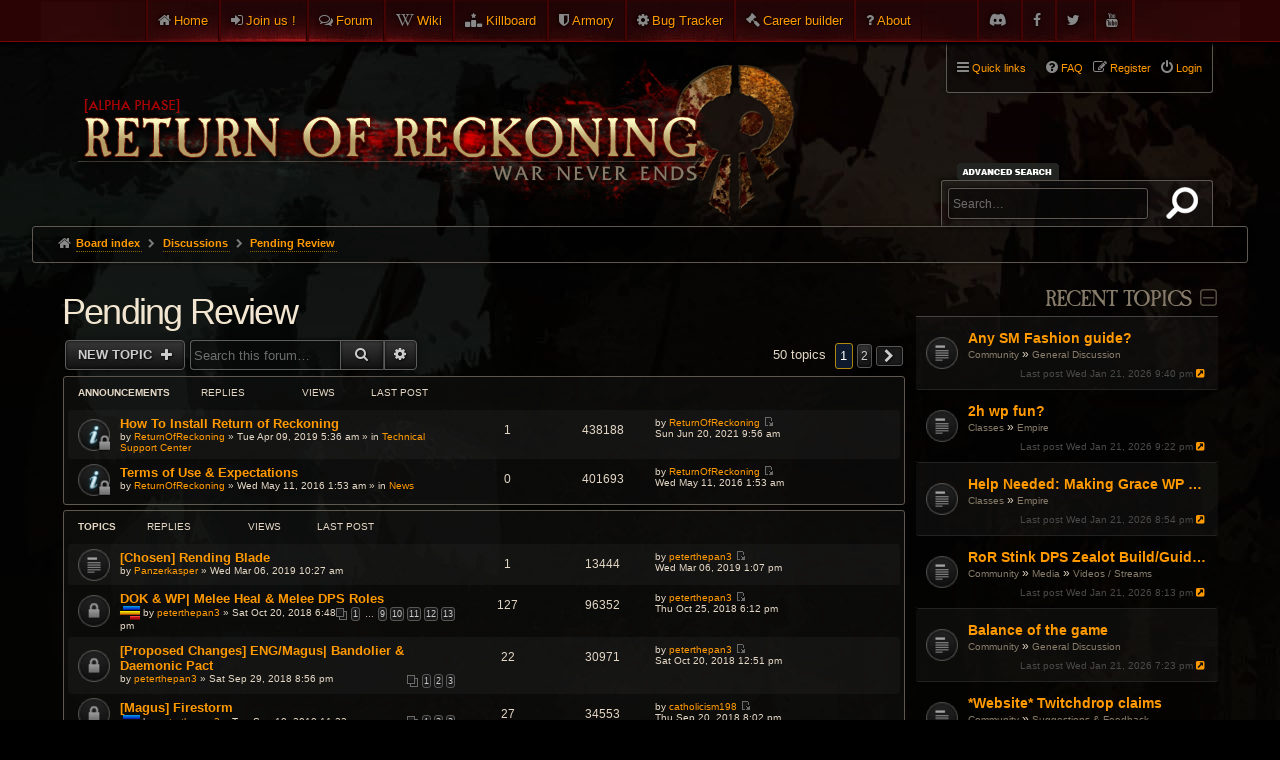

--- FILE ---
content_type: text/html; charset=UTF-8
request_url: https://www.returnofreckoning.com/forum/viewforum.php?f=100&sid=6f73ac6c913d4111d24ef23c91eacdd8
body_size: 10970
content:
<!DOCTYPE html>
<html dir="ltr" lang="en-gb">
<head>
<meta charset="utf-8" />
<meta http-equiv="X-UA-Compatible" content="IE=edge">
<meta name="viewport" content="width=device-width, initial-scale=1" />

<title>Pending Review - Return of Reckoning</title>

	<link rel="alternate" type="application/atom+xml" title="Feed - Return of Reckoning" href="/forum/app.php/feed?sid=ce6e9efeb714be166f12fd6f5b4c3e98">			<link rel="alternate" type="application/atom+xml" title="Feed - New Topics" href="/forum/app.php/feed?sid=ce6e9efeb714be166f12fd6f5b4c3e98?mode=topics">		<link rel="alternate" type="application/atom+xml" title="Feed - Forum - Pending Review" href="/forum/app.php/feed?sid=ce6e9efeb714be166f12fd6f5b4c3e98?f=100">		
	<link rel="canonical" href="https://www.returnofreckoning.com/forum/viewforum.php?f=100">

<!--
	phpBB style name: DaWar
	Based on style:   prosilver (this is the default phpBB3 style)
-->


<link href="./assets/fontawesome-free-6.2.0-web/css/all.css?assets_version=265" rel="stylesheet">

	<link rel="icon" href="/favicon.ico?v=2" />

	<link href="./styles/prosilver/theme/common.css?assets_version=265" rel="stylesheet">
	<link href="./styles/prosilver/theme/links.css?assets_version=265" rel="stylesheet">
	<link href="./styles/prosilver/theme/content.css?assets_version=265" rel="stylesheet">
	<link href="./styles/prosilver/theme/buttons.css?assets_version=265" rel="stylesheet">
	<link href="./styles/prosilver/theme/cp.css?assets_version=265" rel="stylesheet">
	<link href="./styles/prosilver/theme/forms.css?assets_version=265" rel="stylesheet">
	<link href="./styles/prosilver/theme/responsive.css?assets_version=265" rel="stylesheet" media="all and (max-width: 700px)">

	<link href="./styles/dawar/theme/common.css?assets_version=265" rel="stylesheet">
	<link href="./styles/dawar/theme/custom.css?assets_version=265" rel="stylesheet">
	<link href="./styles/dawar/theme/en/stylesheet.css?assets_version=265" rel="stylesheet">
	<link href="./styles/dawar/theme/stylesheet.css?assets_version=265" rel="stylesheet">
	<link href="./styles/dawar/theme/responsive.css?assets_version=265" rel="stylesheet" media="all and (max-width: 700px)">
		
		
	
	
	
	<!--[if lte IE 9]>
	<link href="./styles/dawar/theme/tweaks.css?assets_version=265" rel="stylesheet">
	<![endif]-->
	
	<link href="./styles/dawar/theme/armory.css?assets_version=265" rel="stylesheet">

	<link rel="stylesheet" href="https://cdn.jsdelivr.net/gh/fancyapps/fancybox@3.5.7/dist/jquery.fancybox.min.css" />
	    

<link href="./ext/kinerity/bestanswer/styles/dawar/theme/bestanswer.css?assets_version=265" rel="stylesheet" media="screen">
<link href="./ext/paybas/recenttopics/styles/dawar/theme/recenttopics.css?assets_version=265" rel="stylesheet" media="screen">
<link href="./ext/phpbb/pages/styles/prosilver/theme/pages_common.css?assets_version=265" rel="stylesheet" media="screen">
<link href="./ext/sniper/tables/styles/prosilver/theme/tables.css?assets_version=265" rel="stylesheet" media="screen">


	<link href="./styles/dawar/theme/extensions.css?assets_version=265" rel="stylesheet">

	<link rel="stylesheet" type="text/css" href="./styles/dawar/theme/sweetalert.css?assets_version=265">

</head>
<body id="phpbb" class="nojs notouch section-viewforum ltr dawar  topbar topbar-fixed">


<div id="top-bar">
	<div class="inner">
		<ul class="linklist">
			<li class="icon-home small-icon"><a href="https://www.returnofreckoning.com/">Home</a></li>
						<li class="icon-join small-icon"><a href="https://www.returnofreckoning.com/join.php">Join us !</a></li>
						<li class="icon-forum small-icon"><a href="https://www.returnofreckoning.com/forum/">Forum</a></li>  
			<li class="icon-wiki small-icon"><a href="https://wiki.returnofreckoning.com" target="_blank">Wiki</a></li>   
			<li class="icon-killboard small-icon"><a href="https://killboard.returnofreckoning.com" target="_blank">Killboard</a></li>
			<li class="icon-armory small-icon"><a href="https://www.returnofreckoning.com/armory">Armory</a></li>
			<li class="icon-bugtracker small-icon"><a href="https://bugs.returnofreckoning.com" target="_blank">Bug Tracker</a></li>
			<li class="icon-builder small-icon"><a href="https://builder.returnofreckoning.com" target="_blank">Career builder</a></li>
			<li class="icon-about small-icon"><a href="https://www.returnofreckoning.com/forum/app.php/about">About</a></li>
			<li class="icon-youtube small-icon right"><a href="https://www.youtube.com/channel/UC1KHAWDQvsyOXIF12wUMFPQ"></a></li>
			<li class="icon-twitter small-icon right"><a href="https://twitter.com/WAR_RoR"></a></li>
			<li class="icon-facebook small-icon right"><a href="https://www.facebook.com/returnofreckoning"></a></li>
			<li class="icon-discord small-icon right"><a href="https://discord.gg/returnofreckoning"></a></li>
		</ul>
	</div>
</div>

<div id="wrap">
	<a id="top" class="anchor" accesskey="t"></a>
	<div id="page-header">
		<div class="headerbar" role="banner">
			<div class="inner">

			<div id="site-description">
				<a id="logo" class="logo" href="https://www.returnofreckoning.com/" title="Board index"><img src="./styles/dawar/theme/images/ror-logo2.png" alt="Return of Reckoning"></a>
				<h1>Return of Reckoning</h1>
				<p>Warhammer Online</p>
				<p class="skiplink"><a href="#start_here">Skip to content</a></p>
			</div>
			
			
									<div id="search-box" class="search-box search-header" role="search">
				<form action="./search.php?sid=ce6e9efeb714be166f12fd6f5b4c3e98" method="get" id="search">
				<fieldset>
					<input name="keywords" id="keywords" type="search" maxlength="128" title="Search for keywords" class="inputbox search tiny" size="20" value="" placeholder="Search…" />
					<button class="button icon-button search-icon" type="submit" title="Search">Search</button>
					<a href="./search.php?sid=ce6e9efeb714be166f12fd6f5b4c3e98" class="button icon-button search-adv-icon" title="Advanced search">Advanced search</a>
					<input type="hidden" name="sid" value="ce6e9efeb714be166f12fd6f5b4c3e98" />

				</fieldset>
				</form>
			</div>
			
			</div>
		</div>

				<div class="navblock" role="navigation">
	<div class="inner">

	<ul id="nav-main" class="linklist bulletin" role="menubar">

		<li id="quick-links" class="small-icon responsive-menu dropdown-container" data-skip-responsive="true">
			<a href="#" class="responsive-menu-link dropdown-trigger">Quick links</a>
			<div class="dropdown hidden">
				<div class="pointer"><div class="pointer-inner"></div></div>
				<ul class="dropdown-contents" role="menu">
					
											<li class="separator"></li>
																								<li class="small-icon icon-search-unanswered"><a href="./search.php?search_id=unanswered&amp;sid=ce6e9efeb714be166f12fd6f5b4c3e98" role="menuitem">Unanswered topics</a></li>
						<li class="small-icon icon-search-active"><a href="./search.php?search_id=active_topics&amp;sid=ce6e9efeb714be166f12fd6f5b4c3e98" role="menuitem">Active topics</a></li>
						<li class="separator"></li>
						<li class="small-icon icon-search"><a href="./search.php?sid=ce6e9efeb714be166f12fd6f5b4c3e98" role="menuitem">Search</a></li>
					
										<li class="separator"></li>

									</ul>
			</div>
		</li>

	
					<li class="small-icon icon-logout rightside"  data-skip-responsive="true"><a href="./ucp.php?mode=login&amp;redirect=viewforum.php%3Ff%3D100&amp;sid=ce6e9efeb714be166f12fd6f5b4c3e98" title="Login" accesskey="x" role="menuitem">Login</a></li>
							<li class="small-icon icon-register rightside" data-skip-responsive="true"><a href="./ucp.php?mode=register&amp;sid=ce6e9efeb714be166f12fd6f5b4c3e98" role="menuitem">Register</a></li>
								
				
		
		<li class="small-icon icon-faq rightside"><a href="/forum/app.php/help/faq?sid=ce6e9efeb714be166f12fd6f5b4c3e98" title="Frequently Asked Questions">FAQ</a></li>

					</ul>

	</div>
</div>

<div id="body-header">
	<ul id="nav-breadcrumbs" class="linklist navlinks" role="menubar">
						<li class="small-icon icon-home breadcrumbs">
									<span class="crumb" itemtype="http://data-vocabulary.org/Breadcrumb" itemscope=""><a href="./index.php?sid=ce6e9efeb714be166f12fd6f5b4c3e98" accesskey="h" data-navbar-reference="index" itemprop="url"><span itemprop="title">Board index</span></a></span>
											<span class="crumb" itemtype="http://data-vocabulary.org/Breadcrumb" itemscope="" data-forum-id="96"><a href="./viewforum.php?f=96&amp;sid=ce6e9efeb714be166f12fd6f5b4c3e98" itemprop="url"><span itemprop="title">Discussions</span></a></span>
															<span class="crumb" itemtype="http://data-vocabulary.org/Breadcrumb" itemscope="" data-forum-id="100"><a href="./viewforum.php?f=100&amp;sid=ce6e9efeb714be166f12fd6f5b4c3e98" itemprop="url"><span itemprop="title">Pending Review</span></a></span>
															</li>
							<li class="responsive-search rightside small-icon icon-search" style="display: none;"><a href="./search.php?sid=ce6e9efeb714be166f12fd6f5b4c3e98" title="View the advanced search options"></a></li>
		
															</ul>
</div>
	</div>

	
	<a id="start_here" class="anchor"></a>
	<div id="page-body" role="main">
		
		<!-- DEFINE recent_topics_included = true -->


<div id="phpbbsection">
<div class="index-right inside-forum">
<a class="category" style="display: none; height: 0"></a>

	<div id="category-99" class="collapse-box collapse-box-right">
		<h2>Recent Topics</h2>
		
	<div id="recent-topics">
	
		<ul>
			<li class="row bg1								">

			<dl class="row-item topic_read">
				<dt title="No unread posts">
										<div class="list-inner">
												<a href="./viewtopic.php?f=8&amp;t=60134&amp;sid=ce6e9efeb714be166f12fd6f5b4c3e98" class="topictitle">Any SM Fashion guide?</a>
						<div class="forum-links">
																						<a class="forum-link" href="./viewforum.php?f=6&amp;sid=ce6e9efeb714be166f12fd6f5b4c3e98">Community</a> &raquo; <a class="forum-link" href="./viewforum.php?f=8&amp;sid=ce6e9efeb714be166f12fd6f5b4c3e98">General Discussion</a>
													</div>
											</div>
				</dt>
								<dd class="lastpost">
						<span><dfn>Last post </dfn>
							Wed Jan 21, 2026 9:40 pm							<a href="./viewtopic.php?f=8&amp;t=60134&amp;sid=ce6e9efeb714be166f12fd6f5b4c3e98&amp;p=589891#p589891" title="Go to last post">
								<i class="icon fa-external-link-square fa-fw icon-lightgrey icon-md" aria-hidden="true"></i>
								<span class="sr-only"></span>
							</a>
						</span>
				</dd>
								<dd class="status-icons">
															<br />
									</dd>

			</dl>
		</li>
		
			<li class="row bg2								">

			<dl class="row-item topic_read">
				<dt title="No unread posts">
										<div class="list-inner">
												<a href="./viewtopic.php?f=75&amp;t=60109&amp;sid=ce6e9efeb714be166f12fd6f5b4c3e98" class="topictitle">2h wp fun?</a>
						<div class="forum-links">
																						<a class="forum-link" href="./viewforum.php?f=70&amp;sid=ce6e9efeb714be166f12fd6f5b4c3e98">Classes</a> &raquo; <a class="forum-link" href="./viewforum.php?f=75&amp;sid=ce6e9efeb714be166f12fd6f5b4c3e98">Empire</a>
													</div>
											</div>
				</dt>
								<dd class="lastpost">
						<span><dfn>Last post </dfn>
							Wed Jan 21, 2026 9:22 pm							<a href="./viewtopic.php?f=75&amp;t=60109&amp;sid=ce6e9efeb714be166f12fd6f5b4c3e98&amp;p=589890#p589890" title="Go to last post">
								<i class="icon fa-external-link-square fa-fw icon-lightgrey icon-md" aria-hidden="true"></i>
								<span class="sr-only"></span>
							</a>
						</span>
				</dd>
								<dd class="status-icons">
															<br />
									</dd>

			</dl>
		</li>
		
			<li class="row bg1								">

			<dl class="row-item topic_read">
				<dt title="No unread posts">
										<div class="list-inner">
												<a href="./viewtopic.php?f=75&amp;t=60052&amp;sid=ce6e9efeb714be166f12fd6f5b4c3e98" class="topictitle">Help Needed: Making Grace WP Work Again</a>
						<div class="forum-links">
																						<a class="forum-link" href="./viewforum.php?f=70&amp;sid=ce6e9efeb714be166f12fd6f5b4c3e98">Classes</a> &raquo; <a class="forum-link" href="./viewforum.php?f=75&amp;sid=ce6e9efeb714be166f12fd6f5b4c3e98">Empire</a>
													</div>
											</div>
				</dt>
								<dd class="lastpost">
						<span><dfn>Last post </dfn>
							Wed Jan 21, 2026 8:54 pm							<a href="./viewtopic.php?f=75&amp;t=60052&amp;sid=ce6e9efeb714be166f12fd6f5b4c3e98&amp;p=589889#p589889" title="Go to last post">
								<i class="icon fa-external-link-square fa-fw icon-lightgrey icon-md" aria-hidden="true"></i>
								<span class="sr-only"></span>
							</a>
						</span>
				</dd>
								<dd class="status-icons">
															<br />
									</dd>

			</dl>
		</li>
		
			<li class="row bg2								">

			<dl class="row-item topic_read">
				<dt title="No unread posts">
										<div class="list-inner">
												<a href="./viewtopic.php?f=54&amp;t=60133&amp;sid=ce6e9efeb714be166f12fd6f5b4c3e98" class="topictitle">RoR Stink DPS Zealot Build/Guide [Reworked]</a>
						<div class="forum-links">
																						<a class="forum-link" href="./viewforum.php?f=6&amp;sid=ce6e9efeb714be166f12fd6f5b4c3e98">Community</a> &raquo; <a class="forum-link" href="./viewforum.php?f=53&amp;sid=ce6e9efeb714be166f12fd6f5b4c3e98">Media</a> &raquo; <a class="forum-link" href="./viewforum.php?f=54&amp;sid=ce6e9efeb714be166f12fd6f5b4c3e98">Videos / Streams</a>
													</div>
											</div>
				</dt>
								<dd class="lastpost">
						<span><dfn>Last post </dfn>
							Wed Jan 21, 2026 8:13 pm							<a href="./viewtopic.php?f=54&amp;t=60133&amp;sid=ce6e9efeb714be166f12fd6f5b4c3e98&amp;p=589884#p589884" title="Go to last post">
								<i class="icon fa-external-link-square fa-fw icon-lightgrey icon-md" aria-hidden="true"></i>
								<span class="sr-only"></span>
							</a>
						</span>
				</dd>
								<dd class="status-icons">
															<br />
									</dd>

			</dl>
		</li>
		
			<li class="row bg1								">

			<dl class="row-item topic_read_hot">
				<dt title="No unread posts">
										<div class="list-inner">
												<a href="./viewtopic.php?f=8&amp;t=60121&amp;sid=ce6e9efeb714be166f12fd6f5b4c3e98" class="topictitle">Balance of the game</a>
						<div class="forum-links">
																						<a class="forum-link" href="./viewforum.php?f=6&amp;sid=ce6e9efeb714be166f12fd6f5b4c3e98">Community</a> &raquo; <a class="forum-link" href="./viewforum.php?f=8&amp;sid=ce6e9efeb714be166f12fd6f5b4c3e98">General Discussion</a>
													</div>
											</div>
				</dt>
								<dd class="lastpost">
						<span><dfn>Last post </dfn>
							Wed Jan 21, 2026 7:23 pm							<a href="./viewtopic.php?f=8&amp;t=60121&amp;sid=ce6e9efeb714be166f12fd6f5b4c3e98&amp;p=589882#p589882" title="Go to last post">
								<i class="icon fa-external-link-square fa-fw icon-lightgrey icon-md" aria-hidden="true"></i>
								<span class="sr-only"></span>
							</a>
						</span>
				</dd>
								<dd class="status-icons">
															<br />
									</dd>

			</dl>
		</li>
		
			<li class="row bg2								">

			<dl class="row-item topic_read">
				<dt title="No unread posts">
										<div class="list-inner">
												<a href="./viewtopic.php?f=15&amp;t=60138&amp;sid=ce6e9efeb714be166f12fd6f5b4c3e98" class="topictitle">*Website* Twitchdrop claims</a>
						<div class="forum-links">
																						<a class="forum-link" href="./viewforum.php?f=6&amp;sid=ce6e9efeb714be166f12fd6f5b4c3e98">Community</a> &raquo; <a class="forum-link" href="./viewforum.php?f=15&amp;sid=ce6e9efeb714be166f12fd6f5b4c3e98">Suggestions &amp; Feedback</a>
													</div>
											</div>
				</dt>
								<dd class="lastpost">
						<span><dfn>Last post </dfn>
							Wed Jan 21, 2026 7:21 pm							<a href="./viewtopic.php?f=15&amp;t=60138&amp;sid=ce6e9efeb714be166f12fd6f5b4c3e98&amp;p=589881#p589881" title="Go to last post">
								<i class="icon fa-external-link-square fa-fw icon-lightgrey icon-md" aria-hidden="true"></i>
								<span class="sr-only"></span>
							</a>
						</span>
				</dd>
								<dd class="status-icons">
															<br />
									</dd>

			</dl>
		</li>
		
			<li class="row bg1								">

			<dl class="row-item topic_read_hot">
				<dt title="No unread posts">
										<div class="list-inner">
												<a href="./viewtopic.php?f=4&amp;t=60116&amp;sid=ce6e9efeb714be166f12fd6f5b4c3e98" class="topictitle">Game fails to complete update as of Jan 16th</a>
						<div class="forum-links">
																						<a class="forum-link" href="./viewforum.php?f=3&amp;sid=ce6e9efeb714be166f12fd6f5b4c3e98">Support</a> &raquo; <a class="forum-link" href="./viewforum.php?f=4&amp;sid=ce6e9efeb714be166f12fd6f5b4c3e98">Technical Support Center</a>
													</div>
											</div>
				</dt>
								<dd class="lastpost">
						<span><dfn>Last post </dfn>
							Wed Jan 21, 2026 5:51 pm							<a href="./viewtopic.php?f=4&amp;t=60116&amp;sid=ce6e9efeb714be166f12fd6f5b4c3e98&amp;p=589879#p589879" title="Go to last post">
								<i class="icon fa-external-link-square fa-fw icon-lightgrey icon-md" aria-hidden="true"></i>
								<span class="sr-only"></span>
							</a>
						</span>
				</dd>
								<dd class="status-icons">
															<br />
									</dd>

			</dl>
		</li>
		
			<li class="row bg2								">

			<dl class="row-item topic_read">
				<dt title="No unread posts">
										<div class="list-inner">
												<a href="./viewtopic.php?f=8&amp;t=60137&amp;sid=ce6e9efeb714be166f12fd6f5b4c3e98" class="topictitle">Adunei Pavise Drop</a>
						<div class="forum-links">
																						<a class="forum-link" href="./viewforum.php?f=6&amp;sid=ce6e9efeb714be166f12fd6f5b4c3e98">Community</a> &raquo; <a class="forum-link" href="./viewforum.php?f=8&amp;sid=ce6e9efeb714be166f12fd6f5b4c3e98">General Discussion</a>
													</div>
											</div>
				</dt>
								<dd class="lastpost">
						<span><dfn>Last post </dfn>
							Wed Jan 21, 2026 5:28 pm							<a href="./viewtopic.php?f=8&amp;t=60137&amp;sid=ce6e9efeb714be166f12fd6f5b4c3e98&amp;p=589874#p589874" title="Go to last post">
								<i class="icon fa-external-link-square fa-fw icon-lightgrey icon-md" aria-hidden="true"></i>
								<span class="sr-only"></span>
							</a>
						</span>
				</dd>
								<dd class="status-icons">
															<br />
									</dd>

			</dl>
		</li>
		
			<li class="row bg1								">

			<dl class="row-item topic_read">
				<dt title="No unread posts">
										<div class="list-inner">
												<a href="./viewtopic.php?f=15&amp;t=60129&amp;sid=ce6e9efeb714be166f12fd6f5b4c3e98" class="topictitle">[slayer] mastery and ID</a>
						<div class="forum-links">
																						<a class="forum-link" href="./viewforum.php?f=6&amp;sid=ce6e9efeb714be166f12fd6f5b4c3e98">Community</a> &raquo; <a class="forum-link" href="./viewforum.php?f=15&amp;sid=ce6e9efeb714be166f12fd6f5b4c3e98">Suggestions &amp; Feedback</a>
													</div>
											</div>
				</dt>
								<dd class="lastpost">
						<span><dfn>Last post </dfn>
							Wed Jan 21, 2026 3:03 pm							<a href="./viewtopic.php?f=15&amp;t=60129&amp;sid=ce6e9efeb714be166f12fd6f5b4c3e98&amp;p=589869#p589869" title="Go to last post">
								<i class="icon fa-external-link-square fa-fw icon-lightgrey icon-md" aria-hidden="true"></i>
								<span class="sr-only"></span>
							</a>
						</span>
				</dd>
								<dd class="status-icons">
															<br />
									</dd>

			</dl>
		</li>
		
			<li class="row bg2								">

			<dl class="row-item topic_read">
				<dt title="No unread posts">
										<div class="list-inner">
												<a href="./viewtopic.php?f=113&amp;t=60130&amp;sid=ce6e9efeb714be166f12fd6f5b4c3e98" class="topictitle">I like melee healers. Will I like WP/DoK?</a>
						<div class="forum-links">
																						<a class="forum-link" href="./viewforum.php?f=3&amp;sid=ce6e9efeb714be166f12fd6f5b4c3e98">Support</a> &raquo; <a class="forum-link" href="./viewforum.php?f=113&amp;sid=ce6e9efeb714be166f12fd6f5b4c3e98">New Player Toolkit</a>
													</div>
											</div>
				</dt>
								<dd class="lastpost">
						<span><dfn>Last post </dfn>
							Wed Jan 21, 2026 8:41 am							<a href="./viewtopic.php?f=113&amp;t=60130&amp;sid=ce6e9efeb714be166f12fd6f5b4c3e98&amp;p=589859#p589859" title="Go to last post">
								<i class="icon fa-external-link-square fa-fw icon-lightgrey icon-md" aria-hidden="true"></i>
								<span class="sr-only"></span>
							</a>
						</span>
				</dd>
								<dd class="status-icons">
															<br />
									</dd>

			</dl>
		</li>
		</ul>
	

	      
	</div>
</div>

<div class="action-bar">
	<div class="pagination">
		<ul>
		<li class="active"><span>1</span></li>
				<li><a class="button" href="./viewforum.php?f=100&amp;sid=ce6e9efeb714be166f12fd6f5b4c3e98&amp;recent_topics_start=10" role="button">2</a></li>
				<li><a class="button" href="./viewforum.php?f=100&amp;sid=ce6e9efeb714be166f12fd6f5b4c3e98&amp;recent_topics_start=20" role="button">3</a></li>
				<li><a class="button" href="./viewforum.php?f=100&amp;sid=ce6e9efeb714be166f12fd6f5b4c3e98&amp;recent_topics_start=30" role="button">4</a></li>
				<li><a class="button" href="./viewforum.php?f=100&amp;sid=ce6e9efeb714be166f12fd6f5b4c3e98&amp;recent_topics_start=40" role="button">5</a></li>
			<li class="ellipsis" role="separator"><span>…</span></li>
				<li><a class="button" href="./viewforum.php?f=100&amp;sid=ce6e9efeb714be166f12fd6f5b4c3e98&amp;recent_topics_start=90" role="button">10</a></li>
				<li class="arrow next"><a class="button button-icon-only" href="./viewforum.php?f=100&amp;sid=ce6e9efeb714be166f12fd6f5b4c3e98&amp;recent_topics_start=10" rel="next" role="button"><i class="icon fa-chevron-right fa-fw" aria-hidden="true"></i><span class="sr-only">Next</span></a></li>
	</ul>
	</div>
</div>

		<div id="recent-topics-footer" class="block">
		 
		<p>
			<a href="./search.php?search_id=unanswered&amp;sid=ce6e9efeb714be166f12fd6f5b4c3e98">Unanswered topics</a>
			&bull; <a href="./search.php?search_id=active_topics&amp;sid=ce6e9efeb714be166f12fd6f5b4c3e98">Active topics</a>
		</p>
		<p>
			<a href="" accesskey="m">Mark forums read</a>
		</p>
	</div>
	


<a id="ads"></a>
<div id="rightad">
	<h2>Ads</h2>
	
</div>
<div class="clear"></div>



</div>

<div class="index-left inside-forum">


<h2 class="forum-title"><a href="./viewforum.php?f=100&amp;sid=ce6e9efeb714be166f12fd6f5b4c3e98">Pending Review</a></h2>
<div>
	<!-- NOTE: remove the style="display: none" when you want to have the forum description on the forum body -->
	<div style="display: none !important;">Proposals after the two week discussion period will be moved to this sub-forum for internal review.<br /></div>	</div>



	<div class="action-bar bar-top">

			<div class="buttons">
			
			<a href="./posting.php?mode=post&amp;f=100&amp;sid=ce6e9efeb714be166f12fd6f5b4c3e98" class="button icon-button post-icon" title="Post a new topic">
				New Topic			</a>

					</div>
	
			<div class="search-box" role="search">
			<form method="get" id="forum-search" action="./search.php?sid=ce6e9efeb714be166f12fd6f5b4c3e98">
			<fieldset>
				<input class="inputbox search tiny" type="search" name="keywords" id="search_keywords" size="20" placeholder="Search this forum…" />
				<button class="button button-search" type="submit" title="Search">
					<i class="icon fa-search fa-fw" aria-hidden="true"></i><span class="sr-only">Search</span>
				</button>
				<a href="./search.php?sid=ce6e9efeb714be166f12fd6f5b4c3e98" class="button button-search-end" title="Advanced search">
					<i class="icon fa-cog fa-fw" aria-hidden="true"></i><span class="sr-only">Advanced search</span>
				</a>
				<input type="hidden" name="fid[0]" value="100" />
<input type="hidden" name="sid" value="ce6e9efeb714be166f12fd6f5b4c3e98" />

			</fieldset>
			</form>
		</div>
	
	<div class="pagination">
				50 topics
					<ul>
		<li class="active"><span>1</span></li>
				<li><a class="button" href="./viewforum.php?f=100&amp;sid=ce6e9efeb714be166f12fd6f5b4c3e98&amp;start=25" role="button">2</a></li>
				<li class="arrow next"><a class="button button-icon-only" href="./viewforum.php?f=100&amp;sid=ce6e9efeb714be166f12fd6f5b4c3e98&amp;start=25" rel="next" role="button"><i class="icon fa-chevron-right fa-fw" aria-hidden="true"></i><span class="sr-only">Next</span></a></li>
	</ul>
			</div>

	</div>



	
			<div class="forumbg announcement">
		<div class="inner">
		<ul class="topiclist">
			<li class="header">
				<dl class="icon">
					<dt><div class="list-inner">Announcements</div></dt>
					<dd class="posts">Replies</dd>
					<dd class="views">Views</dd>
					<dd class="lastpost"><span>Last post</span></dd>
				</dl>
			</li>
		</ul>
		<ul class="topiclist topics">
	
				<li class="row bg1 global-announce">
						<dl class="row-item global_read_locked">
				<dt title="This topic is locked, you cannot edit posts or make further replies.">
										<div class="list-inner">
												<a href="./viewtopic.php?t=31241&amp;sid=ce6e9efeb714be166f12fd6f5b4c3e98" class="topictitle">How To Install Return of Reckoning</a>
																		<br />

												<div class="responsive-show" style="display: none;">
							Last post by <a href="./memberlist.php?mode=viewprofile&amp;u=224827&amp;sid=ce6e9efeb714be166f12fd6f5b4c3e98" class="username">ReturnOfReckoning</a> &laquo; <a href="./viewtopic.php?p=485599&amp;sid=ce6e9efeb714be166f12fd6f5b4c3e98#p485599" title="Go to last post">Sun Jun 20, 2021 9:56 am</a>
							<br />Posted in <a href="./viewforum.php?f=4&amp;sid=ce6e9efeb714be166f12fd6f5b4c3e98">Technical Support Center</a>						</div>
						<span class="responsive-show left-box" style="display: none;">Replies: <strong>1</strong></span>						
						
						<div class="responsive-hide">
																					by <a href="./memberlist.php?mode=viewprofile&amp;u=224827&amp;sid=ce6e9efeb714be166f12fd6f5b4c3e98" class="username">ReturnOfReckoning</a> &raquo; Tue Apr 09, 2019 5:36 am
							 &raquo; in <a href="./viewforum.php?f=4&amp;sid=ce6e9efeb714be166f12fd6f5b4c3e98">Technical Support Center</a>						</div>

											</div>
				</dt>
				<dd class="posts">1 <dfn>Replies</dfn></dd>
				<dd class="views">438188 <dfn>Views</dfn></dd>
				<dd class="lastpost"><span><dfn>Last post </dfn>by <a href="./memberlist.php?mode=viewprofile&amp;u=224827&amp;sid=ce6e9efeb714be166f12fd6f5b4c3e98" class="username">ReturnOfReckoning</a>
					<a href="./viewtopic.php?p=485599&amp;sid=ce6e9efeb714be166f12fd6f5b4c3e98#p485599" title="Go to last post"><span class="imageset icon_topic_latest" title="View the latest post">View the latest post</span></a> <br />Sun Jun 20, 2021 9:56 am</span>
				</dd>
			</dl>
					</li>
			

	
	
				<li class="row bg2 global-announce">
						<dl class="row-item global_read_locked">
				<dt title="This topic is locked, you cannot edit posts or make further replies.">
										<div class="list-inner">
												<a href="./viewtopic.php?t=13607&amp;sid=ce6e9efeb714be166f12fd6f5b4c3e98" class="topictitle">Terms of Use &amp; Expectations</a>
																		<br />

												<div class="responsive-show" style="display: none;">
							Last post by <a href="./memberlist.php?mode=viewprofile&amp;u=224827&amp;sid=ce6e9efeb714be166f12fd6f5b4c3e98" class="username">ReturnOfReckoning</a> &laquo; <a href="./viewtopic.php?p=148995&amp;sid=ce6e9efeb714be166f12fd6f5b4c3e98#p148995" title="Go to last post">Wed May 11, 2016 1:53 am</a>
							<br />Posted in <a href="./viewforum.php?f=2&amp;sid=ce6e9efeb714be166f12fd6f5b4c3e98">News</a>						</div>
												
						
						<div class="responsive-hide">
																					by <a href="./memberlist.php?mode=viewprofile&amp;u=224827&amp;sid=ce6e9efeb714be166f12fd6f5b4c3e98" class="username">ReturnOfReckoning</a> &raquo; Wed May 11, 2016 1:53 am
							 &raquo; in <a href="./viewforum.php?f=2&amp;sid=ce6e9efeb714be166f12fd6f5b4c3e98">News</a>						</div>

											</div>
				</dt>
				<dd class="posts">0 <dfn>Replies</dfn></dd>
				<dd class="views">401693 <dfn>Views</dfn></dd>
				<dd class="lastpost"><span><dfn>Last post </dfn>by <a href="./memberlist.php?mode=viewprofile&amp;u=224827&amp;sid=ce6e9efeb714be166f12fd6f5b4c3e98" class="username">ReturnOfReckoning</a>
					<a href="./viewtopic.php?p=148995&amp;sid=ce6e9efeb714be166f12fd6f5b4c3e98#p148995" title="Go to last post"><span class="imageset icon_topic_latest" title="View the latest post">View the latest post</span></a> <br />Wed May 11, 2016 1:53 am</span>
				</dd>
			</dl>
					</li>
			

			</ul>
		</div>
	</div>
	
			<div class="forumbg">
		<div class="inner">
		<ul class="topiclist">
			<li class="header">
				<dl class="icon">
					<dt><div class="list-inner">Topics</div></dt>
					<dd class="posts">Replies</dd>
					<dd class="views">Views</dd>
					<dd class="lastpost"><span>Last post</span></dd>
				</dl>
			</li>
		</ul>
		<ul class="topiclist topics">
	
				<li class="row bg1">
						<dl class="row-item topic_read">
				<dt title="No unread posts">
										<div class="list-inner">
												<a href="./viewtopic.php?t=30644&amp;sid=ce6e9efeb714be166f12fd6f5b4c3e98" class="topictitle">[Chosen] Rending Blade</a>
																		<br />

												<div class="responsive-show" style="display: none;">
							Last post by <a href="./memberlist.php?mode=viewprofile&amp;u=62137&amp;sid=ce6e9efeb714be166f12fd6f5b4c3e98" class="username">peterthepan3</a> &laquo; <a href="./viewtopic.php?p=347370&amp;sid=ce6e9efeb714be166f12fd6f5b4c3e98#p347370" title="Go to last post">Wed Mar 06, 2019 1:07 pm</a>
													</div>
						<span class="responsive-show left-box" style="display: none;">Replies: <strong>1</strong></span>						
						
						<div class="responsive-hide">
																					by <a href="./memberlist.php?mode=viewprofile&amp;u=117613&amp;sid=ce6e9efeb714be166f12fd6f5b4c3e98" class="username">Panzerkasper</a> &raquo; Wed Mar 06, 2019 10:27 am
													</div>

											</div>
				</dt>
				<dd class="posts">1 <dfn>Replies</dfn></dd>
				<dd class="views">13444 <dfn>Views</dfn></dd>
				<dd class="lastpost"><span><dfn>Last post </dfn>by <a href="./memberlist.php?mode=viewprofile&amp;u=62137&amp;sid=ce6e9efeb714be166f12fd6f5b4c3e98" class="username">peterthepan3</a>
					<a href="./viewtopic.php?p=347370&amp;sid=ce6e9efeb714be166f12fd6f5b4c3e98#p347370" title="Go to last post"><span class="imageset icon_topic_latest" title="View the latest post">View the latest post</span></a> <br />Wed Mar 06, 2019 1:07 pm</span>
				</dd>
			</dl>
					</li>
			

	
	
				<li class="row bg2">
						<dl class="row-item topic_read_locked">
				<dt title="This topic is locked, you cannot edit posts or make further replies.">
										<div class="list-inner">
												<a href="./viewtopic.php?t=28901&amp;sid=ce6e9efeb714be166f12fd6f5b4c3e98" class="topictitle">DOK &amp; WP| Melee Heal &amp; Melee DPS Roles</a>
																		<br />

												<div class="responsive-show" style="display: none;">
							Last post by <a href="./memberlist.php?mode=viewprofile&amp;u=62137&amp;sid=ce6e9efeb714be166f12fd6f5b4c3e98" class="username">peterthepan3</a> &laquo; <a href="./viewtopic.php?p=330324&amp;sid=ce6e9efeb714be166f12fd6f5b4c3e98#p330324" title="Go to last post">Thu Oct 25, 2018 6:12 pm</a>
													</div>
						<span class="responsive-show left-box" style="display: none;">Replies: <strong>127</strong></span>						
												<div class="pagination">
							<ul>
															<li><a href="./viewtopic.php?t=28901&amp;sid=ce6e9efeb714be166f12fd6f5b4c3e98">1</a></li>
																							<li class="ellipsis"><span>…</span></li>
																							<li><a href="./viewtopic.php?t=28901&amp;sid=ce6e9efeb714be166f12fd6f5b4c3e98&amp;start=80">9</a></li>
																							<li><a href="./viewtopic.php?t=28901&amp;sid=ce6e9efeb714be166f12fd6f5b4c3e98&amp;start=90">10</a></li>
																							<li><a href="./viewtopic.php?t=28901&amp;sid=ce6e9efeb714be166f12fd6f5b4c3e98&amp;start=100">11</a></li>
																							<li><a href="./viewtopic.php?t=28901&amp;sid=ce6e9efeb714be166f12fd6f5b4c3e98&amp;start=110">12</a></li>
																							<li><a href="./viewtopic.php?t=28901&amp;sid=ce6e9efeb714be166f12fd6f5b4c3e98&amp;start=120">13</a></li>
																																													</ul>
						</div>
						
						<div class="responsive-hide">
							<span class="imageset icon_topic_poll" title="This topic has a poll.">This topic has a poll.</span> 														by <a href="./memberlist.php?mode=viewprofile&amp;u=62137&amp;sid=ce6e9efeb714be166f12fd6f5b4c3e98" class="username">peterthepan3</a> &raquo; Sat Oct 20, 2018 6:48 pm
													</div>

											</div>
				</dt>
				<dd class="posts">127 <dfn>Replies</dfn></dd>
				<dd class="views">96352 <dfn>Views</dfn></dd>
				<dd class="lastpost"><span><dfn>Last post </dfn>by <a href="./memberlist.php?mode=viewprofile&amp;u=62137&amp;sid=ce6e9efeb714be166f12fd6f5b4c3e98" class="username">peterthepan3</a>
					<a href="./viewtopic.php?p=330324&amp;sid=ce6e9efeb714be166f12fd6f5b4c3e98#p330324" title="Go to last post"><span class="imageset icon_topic_latest" title="View the latest post">View the latest post</span></a> <br />Thu Oct 25, 2018 6:12 pm</span>
				</dd>
			</dl>
					</li>
			

	
	
				<li class="row bg1">
						<dl class="row-item topic_read_locked">
				<dt title="This topic is locked, you cannot edit posts or make further replies.">
										<div class="list-inner">
												<a href="./viewtopic.php?t=28652&amp;sid=ce6e9efeb714be166f12fd6f5b4c3e98" class="topictitle">[Proposed Changes] ENG/Magus| Bandolier &amp; Daemonic Pact</a>
																		<br />

												<div class="responsive-show" style="display: none;">
							Last post by <a href="./memberlist.php?mode=viewprofile&amp;u=62137&amp;sid=ce6e9efeb714be166f12fd6f5b4c3e98" class="username">peterthepan3</a> &laquo; <a href="./viewtopic.php?p=329480&amp;sid=ce6e9efeb714be166f12fd6f5b4c3e98#p329480" title="Go to last post">Sat Oct 20, 2018 12:51 pm</a>
													</div>
						<span class="responsive-show left-box" style="display: none;">Replies: <strong>22</strong></span>						
												<div class="pagination">
							<ul>
															<li><a href="./viewtopic.php?t=28652&amp;sid=ce6e9efeb714be166f12fd6f5b4c3e98">1</a></li>
																							<li><a href="./viewtopic.php?t=28652&amp;sid=ce6e9efeb714be166f12fd6f5b4c3e98&amp;start=10">2</a></li>
																							<li><a href="./viewtopic.php?t=28652&amp;sid=ce6e9efeb714be166f12fd6f5b4c3e98&amp;start=20">3</a></li>
																																													</ul>
						</div>
						
						<div class="responsive-hide">
																					by <a href="./memberlist.php?mode=viewprofile&amp;u=62137&amp;sid=ce6e9efeb714be166f12fd6f5b4c3e98" class="username">peterthepan3</a> &raquo; Sat Sep 29, 2018 8:56 pm
													</div>

											</div>
				</dt>
				<dd class="posts">22 <dfn>Replies</dfn></dd>
				<dd class="views">30971 <dfn>Views</dfn></dd>
				<dd class="lastpost"><span><dfn>Last post </dfn>by <a href="./memberlist.php?mode=viewprofile&amp;u=62137&amp;sid=ce6e9efeb714be166f12fd6f5b4c3e98" class="username">peterthepan3</a>
					<a href="./viewtopic.php?p=329480&amp;sid=ce6e9efeb714be166f12fd6f5b4c3e98#p329480" title="Go to last post"><span class="imageset icon_topic_latest" title="View the latest post">View the latest post</span></a> <br />Sat Oct 20, 2018 12:51 pm</span>
				</dd>
			</dl>
					</li>
			

	
	
				<li class="row bg2">
						<dl class="row-item topic_read_locked">
				<dt title="This topic is locked, you cannot edit posts or make further replies.">
										<div class="list-inner">
												<a href="./viewtopic.php?t=28419&amp;sid=ce6e9efeb714be166f12fd6f5b4c3e98" class="topictitle">[Magus] Firestorm</a>
																		<br />

												<div class="responsive-show" style="display: none;">
							Last post by <a href="./memberlist.php?mode=viewprofile&amp;u=92426&amp;sid=ce6e9efeb714be166f12fd6f5b4c3e98" class="username">catholicism198</a> &laquo; <a href="./viewtopic.php?p=324447&amp;sid=ce6e9efeb714be166f12fd6f5b4c3e98#p324447" title="Go to last post">Thu Sep 20, 2018 8:02 pm</a>
													</div>
						<span class="responsive-show left-box" style="display: none;">Replies: <strong>27</strong></span>						
												<div class="pagination">
							<ul>
															<li><a href="./viewtopic.php?t=28419&amp;sid=ce6e9efeb714be166f12fd6f5b4c3e98">1</a></li>
																							<li><a href="./viewtopic.php?t=28419&amp;sid=ce6e9efeb714be166f12fd6f5b4c3e98&amp;start=10">2</a></li>
																							<li><a href="./viewtopic.php?t=28419&amp;sid=ce6e9efeb714be166f12fd6f5b4c3e98&amp;start=20">3</a></li>
																																													</ul>
						</div>
						
						<div class="responsive-hide">
							<span class="imageset icon_topic_poll" title="This topic has a poll.">This topic has a poll.</span> 														by <a href="./memberlist.php?mode=viewprofile&amp;u=62137&amp;sid=ce6e9efeb714be166f12fd6f5b4c3e98" class="username">peterthepan3</a> &raquo; Tue Sep 18, 2018 11:23 am
													</div>

											</div>
				</dt>
				<dd class="posts">27 <dfn>Replies</dfn></dd>
				<dd class="views">34553 <dfn>Views</dfn></dd>
				<dd class="lastpost"><span><dfn>Last post </dfn>by <a href="./memberlist.php?mode=viewprofile&amp;u=92426&amp;sid=ce6e9efeb714be166f12fd6f5b4c3e98" class="username">catholicism198</a>
					<a href="./viewtopic.php?p=324447&amp;sid=ce6e9efeb714be166f12fd6f5b4c3e98#p324447" title="Go to last post"><span class="imageset icon_topic_latest" title="View the latest post">View the latest post</span></a> <br />Thu Sep 20, 2018 8:02 pm</span>
				</dd>
			</dl>
					</li>
			

	
	
				<li class="row bg1">
						<dl class="row-item topic_read">
				<dt title="No unread posts">
										<div class="list-inner">
												<a href="./viewtopic.php?t=27741&amp;sid=ce6e9efeb714be166f12fd6f5b4c3e98" class="topictitle">[Warrior Priest] Divine Amazement</a>
																		<br />

												<div class="responsive-show" style="display: none;">
							Last post by <a href="./memberlist.php?mode=viewprofile&amp;u=62137&amp;sid=ce6e9efeb714be166f12fd6f5b4c3e98" class="username">peterthepan3</a> &laquo; <a href="./viewtopic.php?p=324221&amp;sid=ce6e9efeb714be166f12fd6f5b4c3e98#p324221" title="Go to last post">Wed Sep 19, 2018 4:44 pm</a>
													</div>
						<span class="responsive-show left-box" style="display: none;">Replies: <strong>11</strong></span>						
												<div class="pagination">
							<ul>
															<li><a href="./viewtopic.php?t=27741&amp;sid=ce6e9efeb714be166f12fd6f5b4c3e98">1</a></li>
																							<li><a href="./viewtopic.php?t=27741&amp;sid=ce6e9efeb714be166f12fd6f5b4c3e98&amp;start=10">2</a></li>
																																													</ul>
						</div>
						
						<div class="responsive-hide">
																					by <a href="./memberlist.php?mode=viewprofile&amp;u=67454&amp;sid=ce6e9efeb714be166f12fd6f5b4c3e98" class="username">Arconnn</a> &raquo; Sat Aug 04, 2018 9:10 am
													</div>

											</div>
				</dt>
				<dd class="posts">11 <dfn>Replies</dfn></dd>
				<dd class="views">19344 <dfn>Views</dfn></dd>
				<dd class="lastpost"><span><dfn>Last post </dfn>by <a href="./memberlist.php?mode=viewprofile&amp;u=62137&amp;sid=ce6e9efeb714be166f12fd6f5b4c3e98" class="username">peterthepan3</a>
					<a href="./viewtopic.php?p=324221&amp;sid=ce6e9efeb714be166f12fd6f5b4c3e98#p324221" title="Go to last post"><span class="imageset icon_topic_latest" title="View the latest post">View the latest post</span></a> <br />Wed Sep 19, 2018 4:44 pm</span>
				</dd>
			</dl>
					</li>
			

	
	
				<li class="row bg2">
						<dl class="row-item topic_read">
				<dt title="No unread posts">
										<div class="list-inner">
												<a href="./viewtopic.php?t=28257&amp;sid=ce6e9efeb714be166f12fd6f5b4c3e98" class="topictitle">[Engi/Magus] Tzeentch's Firestorm &amp; Phosphorous Shells</a>
																		<br />

												<div class="responsive-show" style="display: none;">
							Last post by <a href="./memberlist.php?mode=viewprofile&amp;u=62137&amp;sid=ce6e9efeb714be166f12fd6f5b4c3e98" class="username">peterthepan3</a> &laquo; <a href="./viewtopic.php?p=323577&amp;sid=ce6e9efeb714be166f12fd6f5b4c3e98#p323577" title="Go to last post">Tue Sep 18, 2018 12:41 am</a>
													</div>
						<span class="responsive-show left-box" style="display: none;">Replies: <strong>1</strong></span>						
						
						<div class="responsive-hide">
																					by <a href="./memberlist.php?mode=viewprofile&amp;u=30216&amp;sid=ce6e9efeb714be166f12fd6f5b4c3e98" class="username">Orontes</a> &raquo; Sun Sep 09, 2018 12:21 pm
													</div>

											</div>
				</dt>
				<dd class="posts">1 <dfn>Replies</dfn></dd>
				<dd class="views">9206 <dfn>Views</dfn></dd>
				<dd class="lastpost"><span><dfn>Last post </dfn>by <a href="./memberlist.php?mode=viewprofile&amp;u=62137&amp;sid=ce6e9efeb714be166f12fd6f5b4c3e98" class="username">peterthepan3</a>
					<a href="./viewtopic.php?p=323577&amp;sid=ce6e9efeb714be166f12fd6f5b4c3e98#p323577" title="Go to last post"><span class="imageset icon_topic_latest" title="View the latest post">View the latest post</span></a> <br />Tue Sep 18, 2018 12:41 am</span>
				</dd>
			</dl>
					</li>
			

	
	
				<li class="row bg1">
						<dl class="row-item topic_read_locked">
				<dt title="This topic is locked, you cannot edit posts or make further replies.">
										<div class="list-inner">
												<a href="./viewtopic.php?t=27861&amp;sid=ce6e9efeb714be166f12fd6f5b4c3e98" class="topictitle">Archtype Morales: MDPS</a>
																		<br />

												<div class="responsive-show" style="display: none;">
							Last post by <a href="./memberlist.php?mode=viewprofile&amp;u=62137&amp;sid=ce6e9efeb714be166f12fd6f5b4c3e98" class="username">peterthepan3</a> &laquo; <a href="./viewtopic.php?p=319997&amp;sid=ce6e9efeb714be166f12fd6f5b4c3e98#p319997" title="Go to last post">Sun Sep 02, 2018 1:39 pm</a>
													</div>
						<span class="responsive-show left-box" style="display: none;">Replies: <strong>21</strong></span>						
												<div class="pagination">
							<ul>
															<li><a href="./viewtopic.php?t=27861&amp;sid=ce6e9efeb714be166f12fd6f5b4c3e98">1</a></li>
																							<li><a href="./viewtopic.php?t=27861&amp;sid=ce6e9efeb714be166f12fd6f5b4c3e98&amp;start=10">2</a></li>
																							<li><a href="./viewtopic.php?t=27861&amp;sid=ce6e9efeb714be166f12fd6f5b4c3e98&amp;start=20">3</a></li>
																																													</ul>
						</div>
						
						<div class="responsive-hide">
																					by <a href="./memberlist.php?mode=viewprofile&amp;u=99523&amp;sid=ce6e9efeb714be166f12fd6f5b4c3e98" class="username">Ramasee</a> &raquo; Fri Aug 10, 2018 3:36 pm
													</div>

											</div>
				</dt>
				<dd class="posts">21 <dfn>Replies</dfn></dd>
				<dd class="views">29537 <dfn>Views</dfn></dd>
				<dd class="lastpost"><span><dfn>Last post </dfn>by <a href="./memberlist.php?mode=viewprofile&amp;u=62137&amp;sid=ce6e9efeb714be166f12fd6f5b4c3e98" class="username">peterthepan3</a>
					<a href="./viewtopic.php?p=319997&amp;sid=ce6e9efeb714be166f12fd6f5b4c3e98#p319997" title="Go to last post"><span class="imageset icon_topic_latest" title="View the latest post">View the latest post</span></a> <br />Sun Sep 02, 2018 1:39 pm</span>
				</dd>
			</dl>
					</li>
			

	
	
				<li class="row bg2">
						<dl class="row-item topic_read_locked">
				<dt title="This topic is locked, you cannot edit posts or make further replies.">
										<div class="list-inner">
												<a href="./viewtopic.php?t=27865&amp;sid=ce6e9efeb714be166f12fd6f5b4c3e98" class="topictitle">Archtype Morales: Healers</a>
																		<br />

												<div class="responsive-show" style="display: none;">
							Last post by <a href="./memberlist.php?mode=viewprofile&amp;u=62137&amp;sid=ce6e9efeb714be166f12fd6f5b4c3e98" class="username">peterthepan3</a> &laquo; <a href="./viewtopic.php?p=319996&amp;sid=ce6e9efeb714be166f12fd6f5b4c3e98#p319996" title="Go to last post">Sun Sep 02, 2018 1:39 pm</a>
													</div>
						<span class="responsive-show left-box" style="display: none;">Replies: <strong>25</strong></span>						
												<div class="pagination">
							<ul>
															<li><a href="./viewtopic.php?t=27865&amp;sid=ce6e9efeb714be166f12fd6f5b4c3e98">1</a></li>
																							<li><a href="./viewtopic.php?t=27865&amp;sid=ce6e9efeb714be166f12fd6f5b4c3e98&amp;start=10">2</a></li>
																							<li><a href="./viewtopic.php?t=27865&amp;sid=ce6e9efeb714be166f12fd6f5b4c3e98&amp;start=20">3</a></li>
																																													</ul>
						</div>
						
						<div class="responsive-hide">
																					by <a href="./memberlist.php?mode=viewprofile&amp;u=99523&amp;sid=ce6e9efeb714be166f12fd6f5b4c3e98" class="username">Ramasee</a> &raquo; Fri Aug 10, 2018 3:38 pm
													</div>

											</div>
				</dt>
				<dd class="posts">25 <dfn>Replies</dfn></dd>
				<dd class="views">30802 <dfn>Views</dfn></dd>
				<dd class="lastpost"><span><dfn>Last post </dfn>by <a href="./memberlist.php?mode=viewprofile&amp;u=62137&amp;sid=ce6e9efeb714be166f12fd6f5b4c3e98" class="username">peterthepan3</a>
					<a href="./viewtopic.php?p=319996&amp;sid=ce6e9efeb714be166f12fd6f5b4c3e98#p319996" title="Go to last post"><span class="imageset icon_topic_latest" title="View the latest post">View the latest post</span></a> <br />Sun Sep 02, 2018 1:39 pm</span>
				</dd>
			</dl>
					</li>
			

	
	
				<li class="row bg1">
						<dl class="row-item topic_read_locked">
				<dt title="This topic is locked, you cannot edit posts or make further replies.">
										<div class="list-inner">
												<a href="./viewtopic.php?t=27862&amp;sid=ce6e9efeb714be166f12fd6f5b4c3e98" class="topictitle">Archtype Morales: Tanks</a>
																		<br />

												<div class="responsive-show" style="display: none;">
							Last post by <a href="./memberlist.php?mode=viewprofile&amp;u=62137&amp;sid=ce6e9efeb714be166f12fd6f5b4c3e98" class="username">peterthepan3</a> &laquo; <a href="./viewtopic.php?p=319995&amp;sid=ce6e9efeb714be166f12fd6f5b4c3e98#p319995" title="Go to last post">Sun Sep 02, 2018 1:34 pm</a>
													</div>
						<span class="responsive-show left-box" style="display: none;">Replies: <strong>19</strong></span>						
												<div class="pagination">
							<ul>
															<li><a href="./viewtopic.php?t=27862&amp;sid=ce6e9efeb714be166f12fd6f5b4c3e98">1</a></li>
																							<li><a href="./viewtopic.php?t=27862&amp;sid=ce6e9efeb714be166f12fd6f5b4c3e98&amp;start=10">2</a></li>
																																													</ul>
						</div>
						
						<div class="responsive-hide">
																					by <a href="./memberlist.php?mode=viewprofile&amp;u=99523&amp;sid=ce6e9efeb714be166f12fd6f5b4c3e98" class="username">Ramasee</a> &raquo; Fri Aug 10, 2018 3:37 pm
													</div>

											</div>
				</dt>
				<dd class="posts">19 <dfn>Replies</dfn></dd>
				<dd class="views">22978 <dfn>Views</dfn></dd>
				<dd class="lastpost"><span><dfn>Last post </dfn>by <a href="./memberlist.php?mode=viewprofile&amp;u=62137&amp;sid=ce6e9efeb714be166f12fd6f5b4c3e98" class="username">peterthepan3</a>
					<a href="./viewtopic.php?p=319995&amp;sid=ce6e9efeb714be166f12fd6f5b4c3e98#p319995" title="Go to last post"><span class="imageset icon_topic_latest" title="View the latest post">View the latest post</span></a> <br />Sun Sep 02, 2018 1:34 pm</span>
				</dd>
			</dl>
					</li>
			

	
	
				<li class="row bg2">
						<dl class="row-item topic_read_locked">
				<dt title="This topic is locked, you cannot edit posts or make further replies.">
										<div class="list-inner">
												<a href="./viewtopic.php?t=27863&amp;sid=ce6e9efeb714be166f12fd6f5b4c3e98" class="topictitle">Archtype Morales: Physical Ranged</a>
																		<br />

												<div class="responsive-show" style="display: none;">
							Last post by <a href="./memberlist.php?mode=viewprofile&amp;u=62137&amp;sid=ce6e9efeb714be166f12fd6f5b4c3e98" class="username">peterthepan3</a> &laquo; <a href="./viewtopic.php?p=319994&amp;sid=ce6e9efeb714be166f12fd6f5b4c3e98#p319994" title="Go to last post">Sun Sep 02, 2018 1:34 pm</a>
													</div>
						<span class="responsive-show left-box" style="display: none;">Replies: <strong>15</strong></span>						
												<div class="pagination">
							<ul>
															<li><a href="./viewtopic.php?t=27863&amp;sid=ce6e9efeb714be166f12fd6f5b4c3e98">1</a></li>
																							<li><a href="./viewtopic.php?t=27863&amp;sid=ce6e9efeb714be166f12fd6f5b4c3e98&amp;start=10">2</a></li>
																																													</ul>
						</div>
						
						<div class="responsive-hide">
																					by <a href="./memberlist.php?mode=viewprofile&amp;u=99523&amp;sid=ce6e9efeb714be166f12fd6f5b4c3e98" class="username">Ramasee</a> &raquo; Fri Aug 10, 2018 3:37 pm
													</div>

											</div>
				</dt>
				<dd class="posts">15 <dfn>Replies</dfn></dd>
				<dd class="views">21753 <dfn>Views</dfn></dd>
				<dd class="lastpost"><span><dfn>Last post </dfn>by <a href="./memberlist.php?mode=viewprofile&amp;u=62137&amp;sid=ce6e9efeb714be166f12fd6f5b4c3e98" class="username">peterthepan3</a>
					<a href="./viewtopic.php?p=319994&amp;sid=ce6e9efeb714be166f12fd6f5b4c3e98#p319994" title="Go to last post"><span class="imageset icon_topic_latest" title="View the latest post">View the latest post</span></a> <br />Sun Sep 02, 2018 1:34 pm</span>
				</dd>
			</dl>
					</li>
			

	
	
				<li class="row bg1">
						<dl class="row-item topic_read_locked">
				<dt title="This topic is locked, you cannot edit posts or make further replies.">
										<div class="list-inner">
												<a href="./viewtopic.php?t=27864&amp;sid=ce6e9efeb714be166f12fd6f5b4c3e98" class="topictitle">Archtype Morales: Magical DPS</a>
																		<br />

												<div class="responsive-show" style="display: none;">
							Last post by <a href="./memberlist.php?mode=viewprofile&amp;u=62137&amp;sid=ce6e9efeb714be166f12fd6f5b4c3e98" class="username">peterthepan3</a> &laquo; <a href="./viewtopic.php?p=319992&amp;sid=ce6e9efeb714be166f12fd6f5b4c3e98#p319992" title="Go to last post">Sun Sep 02, 2018 1:33 pm</a>
													</div>
						<span class="responsive-show left-box" style="display: none;">Replies: <strong>7</strong></span>						
						
						<div class="responsive-hide">
																					by <a href="./memberlist.php?mode=viewprofile&amp;u=99523&amp;sid=ce6e9efeb714be166f12fd6f5b4c3e98" class="username">Ramasee</a> &raquo; Fri Aug 10, 2018 3:38 pm
													</div>

											</div>
				</dt>
				<dd class="posts">7 <dfn>Replies</dfn></dd>
				<dd class="views">12260 <dfn>Views</dfn></dd>
				<dd class="lastpost"><span><dfn>Last post </dfn>by <a href="./memberlist.php?mode=viewprofile&amp;u=62137&amp;sid=ce6e9efeb714be166f12fd6f5b4c3e98" class="username">peterthepan3</a>
					<a href="./viewtopic.php?p=319992&amp;sid=ce6e9efeb714be166f12fd6f5b4c3e98#p319992" title="Go to last post"><span class="imageset icon_topic_latest" title="View the latest post">View the latest post</span></a> <br />Sun Sep 02, 2018 1:33 pm</span>
				</dd>
			</dl>
					</li>
			

	
	
				<li class="row bg2">
						<dl class="row-item topic_read_locked">
				<dt title="This topic is locked, you cannot edit posts or make further replies.">
										<div class="list-inner">
												<a href="./viewtopic.php?t=27840&amp;sid=ce6e9efeb714be166f12fd6f5b4c3e98" class="topictitle">Morals redesign idea</a>
																		<br />

												<div class="responsive-show" style="display: none;">
							Last post by <a href="./memberlist.php?mode=viewprofile&amp;u=62137&amp;sid=ce6e9efeb714be166f12fd6f5b4c3e98" class="username">peterthepan3</a> &laquo; <a href="./viewtopic.php?p=319991&amp;sid=ce6e9efeb714be166f12fd6f5b4c3e98#p319991" title="Go to last post">Sun Sep 02, 2018 1:32 pm</a>
													</div>
						<span class="responsive-show left-box" style="display: none;">Replies: <strong>75</strong></span>						
												<div class="pagination">
							<ul>
															<li><a href="./viewtopic.php?t=27840&amp;sid=ce6e9efeb714be166f12fd6f5b4c3e98">1</a></li>
																							<li class="ellipsis"><span>…</span></li>
																							<li><a href="./viewtopic.php?t=27840&amp;sid=ce6e9efeb714be166f12fd6f5b4c3e98&amp;start=30">4</a></li>
																							<li><a href="./viewtopic.php?t=27840&amp;sid=ce6e9efeb714be166f12fd6f5b4c3e98&amp;start=40">5</a></li>
																							<li><a href="./viewtopic.php?t=27840&amp;sid=ce6e9efeb714be166f12fd6f5b4c3e98&amp;start=50">6</a></li>
																							<li><a href="./viewtopic.php?t=27840&amp;sid=ce6e9efeb714be166f12fd6f5b4c3e98&amp;start=60">7</a></li>
																							<li><a href="./viewtopic.php?t=27840&amp;sid=ce6e9efeb714be166f12fd6f5b4c3e98&amp;start=70">8</a></li>
																																													</ul>
						</div>
						
						<div class="responsive-hide">
																					by <a href="./memberlist.php?mode=viewprofile&amp;u=18791&amp;sid=ce6e9efeb714be166f12fd6f5b4c3e98" class="username">Acidic</a> &raquo; Thu Aug 09, 2018 12:10 am
													</div>

											</div>
				</dt>
				<dd class="posts">75 <dfn>Replies</dfn></dd>
				<dd class="views">79795 <dfn>Views</dfn></dd>
				<dd class="lastpost"><span><dfn>Last post </dfn>by <a href="./memberlist.php?mode=viewprofile&amp;u=62137&amp;sid=ce6e9efeb714be166f12fd6f5b4c3e98" class="username">peterthepan3</a>
					<a href="./viewtopic.php?p=319991&amp;sid=ce6e9efeb714be166f12fd6f5b4c3e98#p319991" title="Go to last post"><span class="imageset icon_topic_latest" title="View the latest post">View the latest post</span></a> <br />Sun Sep 02, 2018 1:32 pm</span>
				</dd>
			</dl>
					</li>
			

	
	
				<li class="row bg1">
						<dl class="row-item topic_read_locked">
				<dt title="This topic is locked, you cannot edit posts or make further replies.">
										<div class="list-inner">
												<a href="./viewtopic.php?t=27882&amp;sid=ce6e9efeb714be166f12fd6f5b4c3e98" class="topictitle">[AM] Morale 4 Funnel Energy [Close Date: 28/8]</a>
																		<br />

												<div class="responsive-show" style="display: none;">
							Last post by <a href="./memberlist.php?mode=viewprofile&amp;u=62137&amp;sid=ce6e9efeb714be166f12fd6f5b4c3e98" class="username">peterthepan3</a> &laquo; <a href="./viewtopic.php?p=319990&amp;sid=ce6e9efeb714be166f12fd6f5b4c3e98#p319990" title="Go to last post">Sun Sep 02, 2018 1:28 pm</a>
													</div>
						<span class="responsive-show left-box" style="display: none;">Replies: <strong>32</strong></span>						
												<div class="pagination">
							<ul>
															<li><a href="./viewtopic.php?t=27882&amp;sid=ce6e9efeb714be166f12fd6f5b4c3e98">1</a></li>
																							<li><a href="./viewtopic.php?t=27882&amp;sid=ce6e9efeb714be166f12fd6f5b4c3e98&amp;start=10">2</a></li>
																							<li><a href="./viewtopic.php?t=27882&amp;sid=ce6e9efeb714be166f12fd6f5b4c3e98&amp;start=20">3</a></li>
																							<li><a href="./viewtopic.php?t=27882&amp;sid=ce6e9efeb714be166f12fd6f5b4c3e98&amp;start=30">4</a></li>
																																													</ul>
						</div>
						
						<div class="responsive-hide">
																					by <a href="./memberlist.php?mode=viewprofile&amp;u=74434&amp;sid=ce6e9efeb714be166f12fd6f5b4c3e98" style="color: #777777;" class="username-coloured">Arbich</a> &raquo; Sat Aug 11, 2018 8:35 am
													</div>

											</div>
				</dt>
				<dd class="posts">32 <dfn>Replies</dfn></dd>
				<dd class="views">39689 <dfn>Views</dfn></dd>
				<dd class="lastpost"><span><dfn>Last post </dfn>by <a href="./memberlist.php?mode=viewprofile&amp;u=62137&amp;sid=ce6e9efeb714be166f12fd6f5b4c3e98" class="username">peterthepan3</a>
					<a href="./viewtopic.php?p=319990&amp;sid=ce6e9efeb714be166f12fd6f5b4c3e98#p319990" title="Go to last post"><span class="imageset icon_topic_latest" title="View the latest post">View the latest post</span></a> <br />Sun Sep 02, 2018 1:28 pm</span>
				</dd>
			</dl>
					</li>
			

	
	
				<li class="row bg2">
						<dl class="row-item topic_read_locked">
				<dt title="This topic is locked, you cannot edit posts or make further replies.">
										<div class="list-inner">
												<a href="./viewtopic.php?t=27868&amp;sid=ce6e9efeb714be166f12fd6f5b4c3e98" class="topictitle">[Squig Herder] Da Smell Don't bother me [Close Date Aug 24]</a>
																		<br />

												<div class="responsive-show" style="display: none;">
							Last post by <a href="./memberlist.php?mode=viewprofile&amp;u=62137&amp;sid=ce6e9efeb714be166f12fd6f5b4c3e98" class="username">peterthepan3</a> &laquo; <a href="./viewtopic.php?p=318478&amp;sid=ce6e9efeb714be166f12fd6f5b4c3e98#p318478" title="Go to last post">Sun Aug 26, 2018 1:25 am</a>
													</div>
						<span class="responsive-show left-box" style="display: none;">Replies: <strong>9</strong></span>						
						
						<div class="responsive-hide">
																					by <a href="./memberlist.php?mode=viewprofile&amp;u=38132&amp;sid=ce6e9efeb714be166f12fd6f5b4c3e98" class="username">doky</a> &raquo; Fri Aug 10, 2018 5:40 pm
													</div>

											</div>
				</dt>
				<dd class="posts">9 <dfn>Replies</dfn></dd>
				<dd class="views">14497 <dfn>Views</dfn></dd>
				<dd class="lastpost"><span><dfn>Last post </dfn>by <a href="./memberlist.php?mode=viewprofile&amp;u=62137&amp;sid=ce6e9efeb714be166f12fd6f5b4c3e98" class="username">peterthepan3</a>
					<a href="./viewtopic.php?p=318478&amp;sid=ce6e9efeb714be166f12fd6f5b4c3e98#p318478" title="Go to last post"><span class="imageset icon_topic_latest" title="View the latest post">View the latest post</span></a> <br />Sun Aug 26, 2018 1:25 am</span>
				</dd>
			</dl>
					</li>
			

	
	
				<li class="row bg1">
						<dl class="row-item topic_read_locked">
				<dt title="This topic is locked, you cannot edit posts or make further replies.">
										<div class="list-inner">
												<a href="./viewtopic.php?t=27673&amp;sid=ce6e9efeb714be166f12fd6f5b4c3e98" class="topictitle">[AM/Sham] Asuryan and Gork Trees [Close Date Aug 14]</a>
																		<br />

												<div class="responsive-show" style="display: none;">
							Last post by <a href="./memberlist.php?mode=viewprofile&amp;u=62137&amp;sid=ce6e9efeb714be166f12fd6f5b4c3e98" class="username">peterthepan3</a> &laquo; <a href="./viewtopic.php?p=316521&amp;sid=ce6e9efeb714be166f12fd6f5b4c3e98#p316521" title="Go to last post">Tue Aug 14, 2018 2:15 pm</a>
													</div>
						<span class="responsive-show left-box" style="display: none;">Replies: <strong>125</strong></span>						
												<div class="pagination">
							<ul>
															<li><a href="./viewtopic.php?t=27673&amp;sid=ce6e9efeb714be166f12fd6f5b4c3e98">1</a></li>
																							<li class="ellipsis"><span>…</span></li>
																							<li><a href="./viewtopic.php?t=27673&amp;sid=ce6e9efeb714be166f12fd6f5b4c3e98&amp;start=80">9</a></li>
																							<li><a href="./viewtopic.php?t=27673&amp;sid=ce6e9efeb714be166f12fd6f5b4c3e98&amp;start=90">10</a></li>
																							<li><a href="./viewtopic.php?t=27673&amp;sid=ce6e9efeb714be166f12fd6f5b4c3e98&amp;start=100">11</a></li>
																							<li><a href="./viewtopic.php?t=27673&amp;sid=ce6e9efeb714be166f12fd6f5b4c3e98&amp;start=110">12</a></li>
																							<li><a href="./viewtopic.php?t=27673&amp;sid=ce6e9efeb714be166f12fd6f5b4c3e98&amp;start=120">13</a></li>
																																													</ul>
						</div>
						
						<div class="responsive-hide">
																					by <a href="./memberlist.php?mode=viewprofile&amp;u=31896&amp;sid=ce6e9efeb714be166f12fd6f5b4c3e98" class="username">live4treasure</a> &raquo; Tue Jul 31, 2018 12:36 am
													</div>

											</div>
				</dt>
				<dd class="posts">125 <dfn>Replies</dfn></dd>
				<dd class="views">92835 <dfn>Views</dfn></dd>
				<dd class="lastpost"><span><dfn>Last post </dfn>by <a href="./memberlist.php?mode=viewprofile&amp;u=62137&amp;sid=ce6e9efeb714be166f12fd6f5b4c3e98" class="username">peterthepan3</a>
					<a href="./viewtopic.php?p=316521&amp;sid=ce6e9efeb714be166f12fd6f5b4c3e98#p316521" title="Go to last post"><span class="imageset icon_topic_latest" title="View the latest post">View the latest post</span></a> <br />Tue Aug 14, 2018 2:15 pm</span>
				</dd>
			</dl>
					</li>
			

	
	
				<li class="row bg2">
						<dl class="row-item topic_read">
				<dt title="No unread posts">
										<div class="list-inner">
												<a href="./viewtopic.php?t=27209&amp;sid=ce6e9efeb714be166f12fd6f5b4c3e98" class="topictitle">[Shaman] Do Sumfin Useful and Shrug It Off</a>
																		<br />

												<div class="responsive-show" style="display: none;">
							Last post by <a href="./memberlist.php?mode=viewprofile&amp;u=13343&amp;sid=ce6e9efeb714be166f12fd6f5b4c3e98" class="username">Ugle</a> &laquo; <a href="./viewtopic.php?p=313686&amp;sid=ce6e9efeb714be166f12fd6f5b4c3e98#p313686" title="Go to last post">Wed Aug 01, 2018 5:20 pm</a>
													</div>
						<span class="responsive-show left-box" style="display: none;">Replies: <strong>21</strong></span>						
												<div class="pagination">
							<ul>
															<li><a href="./viewtopic.php?t=27209&amp;sid=ce6e9efeb714be166f12fd6f5b4c3e98">1</a></li>
																							<li><a href="./viewtopic.php?t=27209&amp;sid=ce6e9efeb714be166f12fd6f5b4c3e98&amp;start=10">2</a></li>
																							<li><a href="./viewtopic.php?t=27209&amp;sid=ce6e9efeb714be166f12fd6f5b4c3e98&amp;start=20">3</a></li>
																																													</ul>
						</div>
						
						<div class="responsive-hide">
																					by <a href="./memberlist.php?mode=viewprofile&amp;u=36393&amp;sid=ce6e9efeb714be166f12fd6f5b4c3e98" class="username">Caffeine</a> &raquo; Mon Jul 02, 2018 10:40 pm
													</div>

											</div>
				</dt>
				<dd class="posts">21 <dfn>Replies</dfn></dd>
				<dd class="views">32393 <dfn>Views</dfn></dd>
				<dd class="lastpost"><span><dfn>Last post </dfn>by <a href="./memberlist.php?mode=viewprofile&amp;u=13343&amp;sid=ce6e9efeb714be166f12fd6f5b4c3e98" class="username">Ugle</a>
					<a href="./viewtopic.php?p=313686&amp;sid=ce6e9efeb714be166f12fd6f5b4c3e98#p313686" title="Go to last post"><span class="imageset icon_topic_latest" title="View the latest post">View the latest post</span></a> <br />Wed Aug 01, 2018 5:20 pm</span>
				</dd>
			</dl>
					</li>
			

	
	
				<li class="row bg1">
						<dl class="row-item topic_read_hot">
				<dt title="No unread posts">
										<div class="list-inner">
												<a href="./viewtopic.php?t=27640&amp;sid=ce6e9efeb714be166f12fd6f5b4c3e98" class="topictitle">[General] Morale Damage</a>
																		<br />

												<div class="responsive-show" style="display: none;">
							Last post by <a href="./memberlist.php?mode=viewprofile&amp;u=18791&amp;sid=ce6e9efeb714be166f12fd6f5b4c3e98" class="username">Acidic</a> &laquo; <a href="./viewtopic.php?p=313220&amp;sid=ce6e9efeb714be166f12fd6f5b4c3e98#p313220" title="Go to last post">Tue Jul 31, 2018 9:43 am</a>
													</div>
						<span class="responsive-show left-box" style="display: none;">Replies: <strong>87</strong></span>						
												<div class="pagination">
							<ul>
															<li><a href="./viewtopic.php?t=27640&amp;sid=ce6e9efeb714be166f12fd6f5b4c3e98">1</a></li>
																							<li class="ellipsis"><span>…</span></li>
																							<li><a href="./viewtopic.php?t=27640&amp;sid=ce6e9efeb714be166f12fd6f5b4c3e98&amp;start=40">5</a></li>
																							<li><a href="./viewtopic.php?t=27640&amp;sid=ce6e9efeb714be166f12fd6f5b4c3e98&amp;start=50">6</a></li>
																							<li><a href="./viewtopic.php?t=27640&amp;sid=ce6e9efeb714be166f12fd6f5b4c3e98&amp;start=60">7</a></li>
																							<li><a href="./viewtopic.php?t=27640&amp;sid=ce6e9efeb714be166f12fd6f5b4c3e98&amp;start=70">8</a></li>
																							<li><a href="./viewtopic.php?t=27640&amp;sid=ce6e9efeb714be166f12fd6f5b4c3e98&amp;start=80">9</a></li>
																																													</ul>
						</div>
						
						<div class="responsive-hide">
																					by <a href="./memberlist.php?mode=viewprofile&amp;u=5636&amp;sid=ce6e9efeb714be166f12fd6f5b4c3e98" class="username">Azarael</a> &raquo; Sun Jul 29, 2018 10:28 am
													</div>

											</div>
				</dt>
				<dd class="posts">87 <dfn>Replies</dfn></dd>
				<dd class="views">85467 <dfn>Views</dfn></dd>
				<dd class="lastpost"><span><dfn>Last post </dfn>by <a href="./memberlist.php?mode=viewprofile&amp;u=18791&amp;sid=ce6e9efeb714be166f12fd6f5b4c3e98" class="username">Acidic</a>
					<a href="./viewtopic.php?p=313220&amp;sid=ce6e9efeb714be166f12fd6f5b4c3e98#p313220" title="Go to last post"><span class="imageset icon_topic_latest" title="View the latest post">View the latest post</span></a> <br />Tue Jul 31, 2018 9:43 am</span>
				</dd>
			</dl>
					</li>
			

	
	
				<li class="row bg2">
						<dl class="row-item topic_read_locked">
				<dt title="This topic is locked, you cannot edit posts or make further replies.">
										<div class="list-inner">
												<a href="./viewtopic.php?t=27333&amp;sid=ce6e9efeb714be166f12fd6f5b4c3e98" class="topictitle">[BO] Keep it Goin!</a>
																		<br />

												<div class="responsive-show" style="display: none;">
							Last post by <a href="./memberlist.php?mode=viewprofile&amp;u=794&amp;sid=ce6e9efeb714be166f12fd6f5b4c3e98" class="username">Tesq</a> &laquo; <a href="./viewtopic.php?p=312789&amp;sid=ce6e9efeb714be166f12fd6f5b4c3e98#p312789" title="Go to last post">Sun Jul 29, 2018 9:49 pm</a>
													</div>
						<span class="responsive-show left-box" style="display: none;">Replies: <strong>9</strong></span>						
						
						<div class="responsive-hide">
																					by <a href="./memberlist.php?mode=viewprofile&amp;u=70290&amp;sid=ce6e9efeb714be166f12fd6f5b4c3e98" class="username">Nefarian78</a> &raquo; Tue Jul 10, 2018 11:33 pm
													</div>

											</div>
				</dt>
				<dd class="posts">9 <dfn>Replies</dfn></dd>
				<dd class="views">14453 <dfn>Views</dfn></dd>
				<dd class="lastpost"><span><dfn>Last post </dfn>by <a href="./memberlist.php?mode=viewprofile&amp;u=794&amp;sid=ce6e9efeb714be166f12fd6f5b4c3e98" class="username">Tesq</a>
					<a href="./viewtopic.php?p=312789&amp;sid=ce6e9efeb714be166f12fd6f5b4c3e98#p312789" title="Go to last post"><span class="imageset icon_topic_latest" title="View the latest post">View the latest post</span></a> <br />Sun Jul 29, 2018 9:49 pm</span>
				</dd>
			</dl>
					</li>
			

	
	
				<li class="row bg1">
						<dl class="row-item topic_read">
				<dt title="No unread posts">
										<div class="list-inner">
												<a href="./viewtopic.php?t=27280&amp;sid=ce6e9efeb714be166f12fd6f5b4c3e98" class="topictitle">[MA] 15 point ability proposal savagery / brutality</a>
																		<br />

												<div class="responsive-show" style="display: none;">
							Last post by <a href="./memberlist.php?mode=viewprofile&amp;u=62137&amp;sid=ce6e9efeb714be166f12fd6f5b4c3e98" class="username">peterthepan3</a> &laquo; <a href="./viewtopic.php?p=311316&amp;sid=ce6e9efeb714be166f12fd6f5b4c3e98#p311316" title="Go to last post">Sun Jul 22, 2018 3:15 pm</a>
													</div>
						<span class="responsive-show left-box" style="display: none;">Replies: <strong>20</strong></span>						
												<div class="pagination">
							<ul>
															<li><a href="./viewtopic.php?t=27280&amp;sid=ce6e9efeb714be166f12fd6f5b4c3e98">1</a></li>
																							<li><a href="./viewtopic.php?t=27280&amp;sid=ce6e9efeb714be166f12fd6f5b4c3e98&amp;start=10">2</a></li>
																							<li><a href="./viewtopic.php?t=27280&amp;sid=ce6e9efeb714be166f12fd6f5b4c3e98&amp;start=20">3</a></li>
																																													</ul>
						</div>
						
						<div class="responsive-hide">
																					by <a href="./memberlist.php?mode=viewprofile&amp;u=100513&amp;sid=ce6e9efeb714be166f12fd6f5b4c3e98" class="username">Kalt</a> &raquo; Sat Jul 07, 2018 9:08 am
													</div>

											</div>
				</dt>
				<dd class="posts">20 <dfn>Replies</dfn></dd>
				<dd class="views">32114 <dfn>Views</dfn></dd>
				<dd class="lastpost"><span><dfn>Last post </dfn>by <a href="./memberlist.php?mode=viewprofile&amp;u=62137&amp;sid=ce6e9efeb714be166f12fd6f5b4c3e98" class="username">peterthepan3</a>
					<a href="./viewtopic.php?p=311316&amp;sid=ce6e9efeb714be166f12fd6f5b4c3e98#p311316" title="Go to last post"><span class="imageset icon_topic_latest" title="View the latest post">View the latest post</span></a> <br />Sun Jul 22, 2018 3:15 pm</span>
				</dd>
			</dl>
					</li>
			

	
	
				<li class="row bg2">
						<dl class="row-item topic_read">
				<dt title="No unread posts">
										<div class="list-inner">
												<a href="./viewtopic.php?t=27282&amp;sid=ce6e9efeb714be166f12fd6f5b4c3e98" class="topictitle">[Chosen] Seeping Wound/Tainted Wound Tactic</a>
																		<br />

												<div class="responsive-show" style="display: none;">
							Last post by <a href="./memberlist.php?mode=viewprofile&amp;u=110273&amp;sid=ce6e9efeb714be166f12fd6f5b4c3e98" class="username">Smellybelly</a> &laquo; <a href="./viewtopic.php?p=309603&amp;sid=ce6e9efeb714be166f12fd6f5b4c3e98#p309603" title="Go to last post">Wed Jul 11, 2018 3:21 am</a>
													</div>
						<span class="responsive-show left-box" style="display: none;">Replies: <strong>16</strong></span>						
												<div class="pagination">
							<ul>
															<li><a href="./viewtopic.php?t=27282&amp;sid=ce6e9efeb714be166f12fd6f5b4c3e98">1</a></li>
																							<li><a href="./viewtopic.php?t=27282&amp;sid=ce6e9efeb714be166f12fd6f5b4c3e98&amp;start=10">2</a></li>
																																													</ul>
						</div>
						
						<div class="responsive-hide">
																					by <a href="./memberlist.php?mode=viewprofile&amp;u=110273&amp;sid=ce6e9efeb714be166f12fd6f5b4c3e98" class="username">Smellybelly</a> &raquo; Sat Jul 07, 2018 1:21 pm
													</div>

											</div>
				</dt>
				<dd class="posts">16 <dfn>Replies</dfn></dd>
				<dd class="views">24124 <dfn>Views</dfn></dd>
				<dd class="lastpost"><span><dfn>Last post </dfn>by <a href="./memberlist.php?mode=viewprofile&amp;u=110273&amp;sid=ce6e9efeb714be166f12fd6f5b4c3e98" class="username">Smellybelly</a>
					<a href="./viewtopic.php?p=309603&amp;sid=ce6e9efeb714be166f12fd6f5b4c3e98#p309603" title="Go to last post"><span class="imageset icon_topic_latest" title="View the latest post">View the latest post</span></a> <br />Wed Jul 11, 2018 3:21 am</span>
				</dd>
			</dl>
					</li>
			

	
	
				<li class="row bg1">
						<dl class="row-item topic_read_locked">
				<dt title="This topic is locked, you cannot edit posts or make further replies.">
										<div class="list-inner">
												<a href="./viewtopic.php?t=26737&amp;sid=ce6e9efeb714be166f12fd6f5b4c3e98" class="topictitle">[SH / SW] Da Waaagh iz Strong / Keen Arrowheads</a>
																		<br />

												<div class="responsive-show" style="display: none;">
							Last post by <a href="./memberlist.php?mode=viewprofile&amp;u=170196&amp;sid=ce6e9efeb714be166f12fd6f5b4c3e98" class="username">Gangan</a> &laquo; <a href="./viewtopic.php?p=307608&amp;sid=ce6e9efeb714be166f12fd6f5b4c3e98#p307608" title="Go to last post">Fri Jun 29, 2018 10:30 pm</a>
													</div>
						<span class="responsive-show left-box" style="display: none;">Replies: <strong>6</strong></span>						
						
						<div class="responsive-hide">
																					by <a href="./memberlist.php?mode=viewprofile&amp;u=66453&amp;sid=ce6e9efeb714be166f12fd6f5b4c3e98" class="username">daniilpb</a> &raquo; Sun May 20, 2018 9:13 am
													</div>

											</div>
				</dt>
				<dd class="posts">6 <dfn>Replies</dfn></dd>
				<dd class="views">13338 <dfn>Views</dfn></dd>
				<dd class="lastpost"><span><dfn>Last post </dfn>by <a href="./memberlist.php?mode=viewprofile&amp;u=170196&amp;sid=ce6e9efeb714be166f12fd6f5b4c3e98" class="username">Gangan</a>
					<a href="./viewtopic.php?p=307608&amp;sid=ce6e9efeb714be166f12fd6f5b4c3e98#p307608" title="Go to last post"><span class="imageset icon_topic_latest" title="View the latest post">View the latest post</span></a> <br />Fri Jun 29, 2018 10:30 pm</span>
				</dd>
			</dl>
					</li>
			

	
	
				<li class="row bg2">
						<dl class="row-item topic_read_locked">
				<dt title="This topic is locked, you cannot edit posts or make further replies.">
										<div class="list-inner">
												<a href="./viewtopic.php?t=25258&amp;sid=ce6e9efeb714be166f12fd6f5b4c3e98" class="topictitle">[WH] Jam Lock</a>
																		<br />

												<div class="responsive-show" style="display: none;">
							Last post by <a href="./memberlist.php?mode=viewprofile&amp;u=181715&amp;sid=ce6e9efeb714be166f12fd6f5b4c3e98" class="username">Darks63</a> &laquo; <a href="./viewtopic.php?p=307478&amp;sid=ce6e9efeb714be166f12fd6f5b4c3e98#p307478" title="Go to last post">Thu Jun 28, 2018 9:09 pm</a>
													</div>
						<span class="responsive-show left-box" style="display: none;">Replies: <strong>16</strong></span>						
												<div class="pagination">
							<ul>
															<li><a href="./viewtopic.php?t=25258&amp;sid=ce6e9efeb714be166f12fd6f5b4c3e98">1</a></li>
																							<li><a href="./viewtopic.php?t=25258&amp;sid=ce6e9efeb714be166f12fd6f5b4c3e98&amp;start=10">2</a></li>
																																													</ul>
						</div>
						
						<div class="responsive-hide">
																					by <a href="./memberlist.php?mode=viewprofile&amp;u=160106&amp;sid=ce6e9efeb714be166f12fd6f5b4c3e98" class="username">Bamboozeled</a> &raquo; Thu Feb 08, 2018 12:28 am
													</div>

											</div>
				</dt>
				<dd class="posts">16 <dfn>Replies</dfn></dd>
				<dd class="views">22682 <dfn>Views</dfn></dd>
				<dd class="lastpost"><span><dfn>Last post </dfn>by <a href="./memberlist.php?mode=viewprofile&amp;u=181715&amp;sid=ce6e9efeb714be166f12fd6f5b4c3e98" class="username">Darks63</a>
					<a href="./viewtopic.php?p=307478&amp;sid=ce6e9efeb714be166f12fd6f5b4c3e98#p307478" title="Go to last post"><span class="imageset icon_topic_latest" title="View the latest post">View the latest post</span></a> <br />Thu Jun 28, 2018 9:09 pm</span>
				</dd>
			</dl>
					</li>
			

	
	
				<li class="row bg1">
						<dl class="row-item topic_read_locked">
				<dt title="This topic is locked, you cannot edit posts or make further replies.">
										<div class="list-inner">
												<a href="./viewtopic.php?t=26321&amp;sid=ce6e9efeb714be166f12fd6f5b4c3e98" class="topictitle">[Kotbs] Biting Blade</a>
																		<br />

												<div class="responsive-show" style="display: none;">
							Last post by <a href="./memberlist.php?mode=viewprofile&amp;u=62137&amp;sid=ce6e9efeb714be166f12fd6f5b4c3e98" class="username">peterthepan3</a> &laquo; <a href="./viewtopic.php?p=307047&amp;sid=ce6e9efeb714be166f12fd6f5b4c3e98#p307047" title="Go to last post">Tue Jun 26, 2018 11:31 am</a>
													</div>
						<span class="responsive-show left-box" style="display: none;">Replies: <strong>11</strong></span>						
												<div class="pagination">
							<ul>
															<li><a href="./viewtopic.php?t=26321&amp;sid=ce6e9efeb714be166f12fd6f5b4c3e98">1</a></li>
																							<li><a href="./viewtopic.php?t=26321&amp;sid=ce6e9efeb714be166f12fd6f5b4c3e98&amp;start=10">2</a></li>
																																													</ul>
						</div>
						
						<div class="responsive-hide">
																					by <a href="./memberlist.php?mode=viewprofile&amp;u=160256&amp;sid=ce6e9efeb714be166f12fd6f5b4c3e98" class="username">blechkautz</a> &raquo; Sun Apr 22, 2018 8:06 am
													</div>

											</div>
				</dt>
				<dd class="posts">11 <dfn>Replies</dfn></dd>
				<dd class="views">19721 <dfn>Views</dfn></dd>
				<dd class="lastpost"><span><dfn>Last post </dfn>by <a href="./memberlist.php?mode=viewprofile&amp;u=62137&amp;sid=ce6e9efeb714be166f12fd6f5b4c3e98" class="username">peterthepan3</a>
					<a href="./viewtopic.php?p=307047&amp;sid=ce6e9efeb714be166f12fd6f5b4c3e98#p307047" title="Go to last post"><span class="imageset icon_topic_latest" title="View the latest post">View the latest post</span></a> <br />Tue Jun 26, 2018 11:31 am</span>
				</dd>
			</dl>
					</li>
			

	
	
				<li class="row bg2">
						<dl class="row-item topic_read_locked">
				<dt title="This topic is locked, you cannot edit posts or make further replies.">
										<div class="list-inner">
												<a href="./viewtopic.php?t=24431&amp;sid=ce6e9efeb714be166f12fd6f5b4c3e98" class="topictitle">[Ironbreaker] Oathstone and Grudgeborn Fury</a>
																		<br />

												<div class="responsive-show" style="display: none;">
							Last post by <a href="./memberlist.php?mode=viewprofile&amp;u=112850&amp;sid=ce6e9efeb714be166f12fd6f5b4c3e98" class="username">Osred</a> &laquo; <a href="./viewtopic.php?p=306965&amp;sid=ce6e9efeb714be166f12fd6f5b4c3e98#p306965" title="Go to last post">Tue Jun 26, 2018 4:32 am</a>
													</div>
						<span class="responsive-show left-box" style="display: none;">Replies: <strong>57</strong></span>						
												<div class="pagination">
							<ul>
															<li><a href="./viewtopic.php?t=24431&amp;sid=ce6e9efeb714be166f12fd6f5b4c3e98">1</a></li>
																							<li><a href="./viewtopic.php?t=24431&amp;sid=ce6e9efeb714be166f12fd6f5b4c3e98&amp;start=10">2</a></li>
																							<li><a href="./viewtopic.php?t=24431&amp;sid=ce6e9efeb714be166f12fd6f5b4c3e98&amp;start=20">3</a></li>
																							<li><a href="./viewtopic.php?t=24431&amp;sid=ce6e9efeb714be166f12fd6f5b4c3e98&amp;start=30">4</a></li>
																							<li><a href="./viewtopic.php?t=24431&amp;sid=ce6e9efeb714be166f12fd6f5b4c3e98&amp;start=40">5</a></li>
																							<li><a href="./viewtopic.php?t=24431&amp;sid=ce6e9efeb714be166f12fd6f5b4c3e98&amp;start=50">6</a></li>
																																													</ul>
						</div>
						
						<div class="responsive-hide">
																					by <a href="./memberlist.php?mode=viewprofile&amp;u=63867&amp;sid=ce6e9efeb714be166f12fd6f5b4c3e98" style="color: #777777;" class="username-coloured">GodlessCrom</a> &raquo; Wed Dec 20, 2017 9:29 pm
													</div>

											</div>
				</dt>
				<dd class="posts">57 <dfn>Replies</dfn></dd>
				<dd class="views">79797 <dfn>Views</dfn></dd>
				<dd class="lastpost"><span><dfn>Last post </dfn>by <a href="./memberlist.php?mode=viewprofile&amp;u=112850&amp;sid=ce6e9efeb714be166f12fd6f5b4c3e98" class="username">Osred</a>
					<a href="./viewtopic.php?p=306965&amp;sid=ce6e9efeb714be166f12fd6f5b4c3e98#p306965" title="Go to last post"><span class="imageset icon_topic_latest" title="View the latest post">View the latest post</span></a> <br />Tue Jun 26, 2018 4:32 am</span>
				</dd>
			</dl>
					</li>
			

	
	
				<li class="row bg1">
						<dl class="row-item topic_read_locked">
				<dt title="This topic is locked, you cannot edit posts or make further replies.">
										<div class="list-inner">
												<a href="./viewtopic.php?t=26450&amp;sid=ce6e9efeb714be166f12fd6f5b4c3e98" class="topictitle">[BG] 2h spec changes</a>
																		<br />

												<div class="responsive-show" style="display: none;">
							Last post by <a href="./memberlist.php?mode=viewprofile&amp;u=62137&amp;sid=ce6e9efeb714be166f12fd6f5b4c3e98" class="username">peterthepan3</a> &laquo; <a href="./viewtopic.php?p=305744&amp;sid=ce6e9efeb714be166f12fd6f5b4c3e98#p305744" title="Go to last post">Fri Jun 15, 2018 12:12 pm</a>
													</div>
						<span class="responsive-show left-box" style="display: none;">Replies: <strong>14</strong></span>						
												<div class="pagination">
							<ul>
															<li><a href="./viewtopic.php?t=26450&amp;sid=ce6e9efeb714be166f12fd6f5b4c3e98">1</a></li>
																							<li><a href="./viewtopic.php?t=26450&amp;sid=ce6e9efeb714be166f12fd6f5b4c3e98&amp;start=10">2</a></li>
																																													</ul>
						</div>
						
						<div class="responsive-hide">
																					by <a href="./memberlist.php?mode=viewprofile&amp;u=326&amp;sid=ce6e9efeb714be166f12fd6f5b4c3e98" class="username">zabis</a> &raquo; Mon Apr 30, 2018 6:36 pm
													</div>

											</div>
				</dt>
				<dd class="posts">14 <dfn>Replies</dfn></dd>
				<dd class="views">24201 <dfn>Views</dfn></dd>
				<dd class="lastpost"><span><dfn>Last post </dfn>by <a href="./memberlist.php?mode=viewprofile&amp;u=62137&amp;sid=ce6e9efeb714be166f12fd6f5b4c3e98" class="username">peterthepan3</a>
					<a href="./viewtopic.php?p=305744&amp;sid=ce6e9efeb714be166f12fd6f5b4c3e98#p305744" title="Go to last post"><span class="imageset icon_topic_latest" title="View the latest post">View the latest post</span></a> <br />Fri Jun 15, 2018 12:12 pm</span>
				</dd>
			</dl>
					</li>
						</ul>
		</div>
	</div>
	

	<div class="action-bar bottom">
					<div class="buttons">
				
				<a href="./posting.php?mode=post&amp;f=100&amp;sid=ce6e9efeb714be166f12fd6f5b4c3e98" class="button icon-button post-icon" title="Post a new topic">
					New Topic				</a>

							</div>
		
					<form method="post" action="./viewforum.php?f=100&amp;sid=ce6e9efeb714be166f12fd6f5b4c3e98">
			<div class="dropdown-container dropdown-container-left dropdown-button-control sort-tools">
	<span title="Display" class="button icon-button sort-icon dropdown-trigger dropdown-select"></span>
	<div class="dropdown hidden">
		<div class="pointer"><div class="pointer-inner"></div></div>
		<div class="dropdown-contents">
			<fieldset class="display-options">
							<label>Display: <select name="st" id="st"><option value="0" selected="selected">All Topics</option><option value="1">1 day</option><option value="7">7 days</option><option value="14">2 weeks</option><option value="30">1 month</option><option value="90">3 months</option><option value="180">6 months</option><option value="365">1 year</option></select></label>
								<label>Sort by: <select name="sk" id="sk"><option value="a">Author</option><option value="t" selected="selected">Post time</option><option value="r">Replies</option><option value="s">Subject</option><option value="v">Views</option></select></label>
				<label>Loading: <select name="sd" id="sd"><option value="a">Ascending</option><option value="d" selected="selected">Descending</option></select></label>
								<hr class="dashed" />
				<input type="submit" class="button2" name="sort" value="Go" />
						</fieldset>
		</div>
	</div>
</div>
			</form>
		
		<div class="pagination">
						50 topics
							<ul>
		<li class="active"><span>1</span></li>
				<li><a class="button" href="./viewforum.php?f=100&amp;sid=ce6e9efeb714be166f12fd6f5b4c3e98&amp;start=25" role="button">2</a></li>
				<li class="arrow next"><a class="button button-icon-only" href="./viewforum.php?f=100&amp;sid=ce6e9efeb714be166f12fd6f5b4c3e98&amp;start=25" rel="next" role="button"><i class="icon fa-chevron-right fa-fw" aria-hidden="true"></i><span class="sr-only">Next</span></a></li>
	</ul>
					</div>
	</div>


<div class="action-bar actions-jump">
		<p class="jumpbox-return">
		<a href="./index.php?sid=ce6e9efeb714be166f12fd6f5b4c3e98" class="left-box arrow-left" accesskey="r">
			<i class="icon fa-angle-left fa-fw icon-black" aria-hidden="true"></i><span>Return to Board Index</span>
		</a>
	</p>
	
		<div class="jumpbox dropdown-container dropdown-container-right dropdown-up dropdown-left dropdown-button-control" id="jumpbox">
			<span title="Jump to" class="button button-secondary dropdown-trigger dropdown-select">
				<span>Jump to</span>
				<!--<span class="caret"><i class="icon fa-sort-down fa-fw" aria-hidden="true"></i></span>-->
			</span>
		<div class="dropdown">
			<div class="pointer"><div class="pointer-inner"></div></div>
			<ul class="dropdown-contents">
																				<li><a href="./viewforum.php?f=1&amp;sid=ce6e9efeb714be166f12fd6f5b4c3e98" class="jumpbox-cat-link"> <span> Return Of Reckoning</span></a></li>
																<li><a href="./viewforum.php?f=2&amp;sid=ce6e9efeb714be166f12fd6f5b4c3e98" class="jumpbox-sub-link"><span class="spacer"></span> <span>&#8627; &nbsp; News</span></a></li>
																<li><a href="./viewforum.php?f=42&amp;sid=ce6e9efeb714be166f12fd6f5b4c3e98" class="jumpbox-sub-link"><span class="spacer"></span><span class="spacer"></span> <span>&#8627; &nbsp; Changelogs</span></a></li>
																<li><a href="./viewforum.php?f=52&amp;sid=ce6e9efeb714be166f12fd6f5b4c3e98" class="jumpbox-sub-link"><span class="spacer"></span> <span>&#8627; &nbsp; Rules and Server Information</span></a></li>
																<li><a href="./viewforum.php?f=45&amp;sid=ce6e9efeb714be166f12fd6f5b4c3e98" class="jumpbox-sub-link"><span class="spacer"></span> <span>&#8627; &nbsp; Join the Team</span></a></li>
																<li><a href="./viewforum.php?f=49&amp;sid=ce6e9efeb714be166f12fd6f5b4c3e98" class="jumpbox-sub-link"><span class="spacer"></span><span class="spacer"></span> <span>&#8627; &nbsp; Misc</span></a></li>
																<li><a href="./viewforum.php?f=11&amp;sid=ce6e9efeb714be166f12fd6f5b4c3e98" class="jumpbox-sub-link"><span class="spacer"></span> <span>&#8627; &nbsp; Development Discussions</span></a></li>
																<li><a href="./viewforum.php?f=3&amp;sid=ce6e9efeb714be166f12fd6f5b4c3e98" class="jumpbox-cat-link"> <span> Support</span></a></li>
																<li><a href="./viewforum.php?f=4&amp;sid=ce6e9efeb714be166f12fd6f5b4c3e98" class="jumpbox-sub-link"><span class="spacer"></span> <span>&#8627; &nbsp; Technical Support Center</span></a></li>
																<li><a href="./viewforum.php?f=5&amp;sid=ce6e9efeb714be166f12fd6f5b4c3e98" class="jumpbox-sub-link"><span class="spacer"></span> <span>&#8627; &nbsp; Player Support</span></a></li>
																<li><a href="./viewforum.php?f=113&amp;sid=ce6e9efeb714be166f12fd6f5b4c3e98" class="jumpbox-sub-link"><span class="spacer"></span> <span>&#8627; &nbsp; New Player Toolkit</span></a></li>
																<li><a href="./viewforum.php?f=6&amp;sid=ce6e9efeb714be166f12fd6f5b4c3e98" class="jumpbox-cat-link"> <span> Community</span></a></li>
																<li><a href="./viewforum.php?f=8&amp;sid=ce6e9efeb714be166f12fd6f5b4c3e98" class="jumpbox-sub-link"><span class="spacer"></span> <span>&#8627; &nbsp; General Discussion</span></a></li>
																<li><a href="./viewforum.php?f=19&amp;sid=ce6e9efeb714be166f12fd6f5b4c3e98" class="jumpbox-sub-link"><span class="spacer"></span> <span>&#8627; &nbsp; Events</span></a></li>
																<li><a href="./viewforum.php?f=120&amp;sid=ce6e9efeb714be166f12fd6f5b4c3e98" class="jumpbox-sub-link"><span class="spacer"></span><span class="spacer"></span> <span>&#8627; &nbsp; Weekly Champions</span></a></li>
																<li><a href="./viewforum.php?f=10&amp;sid=ce6e9efeb714be166f12fd6f5b4c3e98" class="jumpbox-sub-link"><span class="spacer"></span> <span>&#8627; &nbsp; Introduce Yourself</span></a></li>
																<li><a href="./viewforum.php?f=66&amp;sid=ce6e9efeb714be166f12fd6f5b4c3e98" class="jumpbox-sub-link"><span class="spacer"></span> <span>&#8627; &nbsp; Addons</span></a></li>
																<li><a href="./viewforum.php?f=53&amp;sid=ce6e9efeb714be166f12fd6f5b4c3e98" class="jumpbox-sub-link"><span class="spacer"></span> <span>&#8627; &nbsp; Media</span></a></li>
																<li><a href="./viewforum.php?f=20&amp;sid=ce6e9efeb714be166f12fd6f5b4c3e98" class="jumpbox-sub-link"><span class="spacer"></span><span class="spacer"></span> <span>&#8627; &nbsp; Fan art</span></a></li>
																<li><a href="./viewforum.php?f=54&amp;sid=ce6e9efeb714be166f12fd6f5b4c3e98" class="jumpbox-sub-link"><span class="spacer"></span><span class="spacer"></span> <span>&#8627; &nbsp; Videos / Streams</span></a></li>
																<li><a href="./viewforum.php?f=55&amp;sid=ce6e9efeb714be166f12fd6f5b4c3e98" class="jumpbox-sub-link"><span class="spacer"></span> <span>&#8627; &nbsp; Roleplay</span></a></li>
																<li><a href="./viewforum.php?f=56&amp;sid=ce6e9efeb714be166f12fd6f5b4c3e98" class="jumpbox-sub-link"><span class="spacer"></span> <span>&#8627; &nbsp; Trade</span></a></li>
																<li><a href="./viewforum.php?f=15&amp;sid=ce6e9efeb714be166f12fd6f5b4c3e98" class="jumpbox-sub-link"><span class="spacer"></span> <span>&#8627; &nbsp; Suggestions &amp; Feedback</span></a></li>
																<li><a href="./viewforum.php?f=99&amp;sid=ce6e9efeb714be166f12fd6f5b4c3e98" class="jumpbox-sub-link"><span class="spacer"></span> <span>&#8627; &nbsp; Wiki</span></a></li>
																<li><a href="./viewforum.php?f=16&amp;sid=ce6e9efeb714be166f12fd6f5b4c3e98" class="jumpbox-sub-link"><span class="spacer"></span> <span>&#8627; &nbsp; Off Topic</span></a></li>
																<li><a href="./viewforum.php?f=79&amp;sid=ce6e9efeb714be166f12fd6f5b4c3e98" class="jumpbox-sub-link"><span class="spacer"></span> <span>&#8627; &nbsp; Mini-Forums</span></a></li>
																<li><a href="./viewforum.php?f=82&amp;sid=ce6e9efeb714be166f12fd6f5b4c3e98" class="jumpbox-sub-link"><span class="spacer"></span><span class="spacer"></span> <span>&#8627; &nbsp; Deutsch</span></a></li>
																<li><a href="./viewforum.php?f=103&amp;sid=ce6e9efeb714be166f12fd6f5b4c3e98" class="jumpbox-sub-link"><span class="spacer"></span><span class="spacer"></span> <span>&#8627; &nbsp; Ελληνικά</span></a></li>
																<li><a href="./viewforum.php?f=81&amp;sid=ce6e9efeb714be166f12fd6f5b4c3e98" class="jumpbox-sub-link"><span class="spacer"></span><span class="spacer"></span> <span>&#8627; &nbsp; Español</span></a></li>
																<li><a href="./viewforum.php?f=106&amp;sid=ce6e9efeb714be166f12fd6f5b4c3e98" class="jumpbox-sub-link"><span class="spacer"></span><span class="spacer"></span><span class="spacer"></span> <span>&#8627; &nbsp; parches notas</span></a></li>
																<li><a href="./viewforum.php?f=80&amp;sid=ce6e9efeb714be166f12fd6f5b4c3e98" class="jumpbox-sub-link"><span class="spacer"></span><span class="spacer"></span> <span>&#8627; &nbsp; Français</span></a></li>
																<li><a href="./viewforum.php?f=83&amp;sid=ce6e9efeb714be166f12fd6f5b4c3e98" class="jumpbox-sub-link"><span class="spacer"></span><span class="spacer"></span> <span>&#8627; &nbsp; Italiano</span></a></li>
																<li><a href="./viewforum.php?f=93&amp;sid=ce6e9efeb714be166f12fd6f5b4c3e98" class="jumpbox-sub-link"><span class="spacer"></span><span class="spacer"></span> <span>&#8627; &nbsp; Polski</span></a></li>
																<li><a href="./viewforum.php?f=84&amp;sid=ce6e9efeb714be166f12fd6f5b4c3e98" class="jumpbox-sub-link"><span class="spacer"></span><span class="spacer"></span> <span>&#8627; &nbsp; Pусский</span></a></li>
																<li><a href="./viewforum.php?f=89&amp;sid=ce6e9efeb714be166f12fd6f5b4c3e98" class="jumpbox-sub-link"><span class="spacer"></span><span class="spacer"></span><span class="spacer"></span> <span>&#8627; &nbsp; Клиент игры, аддоны</span></a></li>
																<li><a href="./viewforum.php?f=90&amp;sid=ce6e9efeb714be166f12fd6f5b4c3e98" class="jumpbox-sub-link"><span class="spacer"></span><span class="spacer"></span><span class="spacer"></span> <span>&#8627; &nbsp; Паб</span></a></li>
																<li><a href="./viewforum.php?f=88&amp;sid=ce6e9efeb714be166f12fd6f5b4c3e98" class="jumpbox-sub-link"><span class="spacer"></span><span class="spacer"></span><span class="spacer"></span> <span>&#8627; &nbsp; Внутриигровая дискуссия</span></a></li>
																<li><a href="./viewforum.php?f=12&amp;sid=ce6e9efeb714be166f12fd6f5b4c3e98" class="jumpbox-cat-link"> <span> Guilds</span></a></li>
																<li><a href="./viewforum.php?f=13&amp;sid=ce6e9efeb714be166f12fd6f5b4c3e98" class="jumpbox-sub-link"><span class="spacer"></span> <span>&#8627; &nbsp; Order</span></a></li>
																<li><a href="./viewforum.php?f=14&amp;sid=ce6e9efeb714be166f12fd6f5b4c3e98" class="jumpbox-sub-link"><span class="spacer"></span> <span>&#8627; &nbsp; Destruction</span></a></li>
																<li><a href="./viewforum.php?f=70&amp;sid=ce6e9efeb714be166f12fd6f5b4c3e98" class="jumpbox-cat-link"> <span> Classes</span></a></li>
																<li><a href="./viewforum.php?f=72&amp;sid=ce6e9efeb714be166f12fd6f5b4c3e98" class="jumpbox-sub-link"><span class="spacer"></span> <span>&#8627; &nbsp; Chaos</span></a></li>
																<li><a href="./viewforum.php?f=73&amp;sid=ce6e9efeb714be166f12fd6f5b4c3e98" class="jumpbox-sub-link"><span class="spacer"></span> <span>&#8627; &nbsp; Dark Elves</span></a></li>
																<li><a href="./viewforum.php?f=71&amp;sid=ce6e9efeb714be166f12fd6f5b4c3e98" class="jumpbox-sub-link"><span class="spacer"></span> <span>&#8627; &nbsp; Greenskins</span></a></li>
																<li><a href="./viewforum.php?f=75&amp;sid=ce6e9efeb714be166f12fd6f5b4c3e98" class="jumpbox-sub-link"><span class="spacer"></span> <span>&#8627; &nbsp; Empire</span></a></li>
																<li><a href="./viewforum.php?f=76&amp;sid=ce6e9efeb714be166f12fd6f5b4c3e98" class="jumpbox-sub-link"><span class="spacer"></span> <span>&#8627; &nbsp; High Elves</span></a></li>
																<li><a href="./viewforum.php?f=74&amp;sid=ce6e9efeb714be166f12fd6f5b4c3e98" class="jumpbox-sub-link"><span class="spacer"></span> <span>&#8627; &nbsp; Dwarfs</span></a></li>
																<li><a href="./viewforum.php?f=87&amp;sid=ce6e9efeb714be166f12fd6f5b4c3e98" class="jumpbox-sub-link"><span class="spacer"></span> <span>&#8627; &nbsp; Ban Appeals</span></a></li>
																<li><a href="./viewforum.php?f=95&amp;sid=ce6e9efeb714be166f12fd6f5b4c3e98" class="jumpbox-sub-link"><span class="spacer"></span> <span>&#8627; &nbsp; Balance Proposals</span></a></li>
																<li><a href="./viewforum.php?f=97&amp;sid=ce6e9efeb714be166f12fd6f5b4c3e98" class="jumpbox-sub-link"><span class="spacer"></span><span class="spacer"></span> <span>&#8627; &nbsp; Declined</span></a></li>
																<li><a href="./viewforum.php?f=96&amp;sid=ce6e9efeb714be166f12fd6f5b4c3e98" class="jumpbox-sub-link"><span class="spacer"></span><span class="spacer"></span><span class="spacer"></span> <span>&#8627; &nbsp; Discussions</span></a></li>
																<li><a href="./viewforum.php?f=100&amp;sid=ce6e9efeb714be166f12fd6f5b4c3e98" class="jumpbox-sub-link"><span class="spacer"></span><span class="spacer"></span><span class="spacer"></span><span class="spacer"></span> <span>&#8627; &nbsp; Pending Review</span></a></li>
																<li><a href="./viewforum.php?f=101&amp;sid=ce6e9efeb714be166f12fd6f5b4c3e98" class="jumpbox-sub-link"><span class="spacer"></span><span class="spacer"></span><span class="spacer"></span><span class="spacer"></span> <span>&#8627; &nbsp; Rejected</span></a></li>
																<li><a href="./viewforum.php?f=102&amp;sid=ce6e9efeb714be166f12fd6f5b4c3e98" class="jumpbox-sub-link"><span class="spacer"></span><span class="spacer"></span><span class="spacer"></span><span class="spacer"></span> <span>&#8627; &nbsp; Implemented</span></a></li>
																<li><a href="./viewforum.php?f=98&amp;sid=ce6e9efeb714be166f12fd6f5b4c3e98" class="jumpbox-sub-link"><span class="spacer"></span><span class="spacer"></span><span class="spacer"></span> <span>&#8627; &nbsp; Feedback</span></a></li>
																<li><a href="./viewforum.php?f=119&amp;sid=ce6e9efeb714be166f12fd6f5b4c3e98" class="jumpbox-sub-link"><span class="spacer"></span><span class="spacer"></span><span class="spacer"></span><span class="spacer"></span> <span>&#8627; &nbsp; Closed Topics</span></a></li>
											</ul>
		</div>
	</div>

	</div>

	<div class="stat-block online-list">
		<h3>Who is online</h3>
		<p>Users browsing this forum: No registered users and 1 guest</p>
	</div>

	<div class="stat-block permissions">
		<h3>Forum permissions</h3>
		<p>You <strong>cannot</strong> post new topics in this forum<br />You <strong>cannot</strong> reply to topics in this forum<br />You <strong>cannot</strong> edit your posts in this forum<br />You <strong>cannot</strong> delete your posts in this forum<br />You <strong>cannot</strong> post attachments in this forum<br /></p>
	</div>

		<!-- Cleantalk -->
<script type="4e087beb801293c27fcbcb4c-text/javascript">
			var ct_cookie_name = "ct_checkjs",
				ct_cookie_value = "346221262";
</script>
<!--/Cleantalk -->	</div>


</div>

<div>
	<a id="bottom" class="anchor" accesskey="z"></a>
	</div>

<div id="page-footer" role="contentinfo">
	<div class="footer-content">
		<div id="sitemap">
			<div class="column">
				<h3>Sitemap
				</h3>
				<ul>
					<li><a href="https://www.returnofreckoning.com/">Home</a></li>
					<li><a href="https://www.returnofreckoning.com/forum/">Forums</a></li>
					<li><a href="https://www.returnofreckoning.com/whos-online">Who's online</a></li>
					<li><a href="https://www.returnofreckoning.com/armory">Armory</a></li>
					<li><a href="https://bugs.returnofreckoning.com/" target="_blank" >Bug Tracker</a></li>
					<li><a href="https://www.returnofreckoning.com/about">About</a></li>
					<li><a href="https://www.returnofreckoning.com/join.php">Join us!</a></li>
				</ul>
			</div>
			<div class="column">
				<h3>Account
				</h3>
				<ul>
					<li><a href="https://www.returnofreckoning.com/forum/ucp.php?mode=register">Register</a></li>
					<li><a href="https://www.returnofreckoning.com/forum/ucp.php?mode=login">Login</a></li>
					<li><a href="https://www.returnofreckoning.com/forum/ucp.php?mode=sendpassword">Forgot my password</a></li>
				</ul>
			</div>
			<div class="column">
				<h3>Partners
				</h3>
				<ul>
					<li><a href="http://www.gowonda.com/">Gowonda</a></li>
					<li><a href="#">WarEmu</a></li>
				</ul>
			</div>
			<div class="column">
				<h3>Contact & Social !
				</h3>
				<ul>
					<li><a href="https://support.returnofreckoning.com">Support</a></li>
					<li><a href="https://www.facebook.com/returnofreckoning">Facebook</a></li>
					<li><a href="https://twitter.com/WAR_RoR">Twitter</a></li>
					<li><a href="https://www.youtube.com/channel/UC1KHAWDQvsyOXIF12wUMFPQ">Youtube</a></li>
					<li><a href="https://discord.gg/returnofreckoning">Discord</a></li>
				</ul>
			</div>
			<span class="clear">
			</span>
		</div>
		<div id="final_footer">
			<div class="column_ff cff_l">
				CSS 3 and HTML 5 compliant<br />
		    	<a href="http://jigsaw.w3.org/css-validator/check/referer" target="_blank"><img src="./styles/dawar/theme/images/css3_32.png" alt="CSS3 Valid" title="CSS3 Valid" /></a>
			    <a href="http://validator.w3.org/check?uri=referer" target="_blank"><img src="./styles/dawar/theme/images/html5_32.png" alt="HTML5 Valid" title="HTML5 Valid" /></a>
	    	</div>
			<div class="column_ff">
			    <a href="#" target="_blank"><img src="./styles/dawar/theme/images/powered_by_waremu.png" alt="Powered by WarEmu" title="Powered by WarEmu" width="189" height="77" /></a>
	    	</div>
			All trademarks mentioned are registered trademarks. They are the property of the respective owners.<br />
			Copyright © 2013 - 2024 Return of Reckoning Ltd. All rights reserved.<br /><br />
		</div>
	</div>
</div>

<script src="./assets/javascript/jquery-3.7.1.min.js?assets_version=265" type="4e087beb801293c27fcbcb4c-text/javascript"></script>
<script src="./assets/javascript/core.js?assets_version=265" type="4e087beb801293c27fcbcb4c-text/javascript"></script>


 
<script type="4e087beb801293c27fcbcb4c-text/javascript">
jQuery(function($) {
	'use strict';

	/* Anchor jump offset for top-bar */
	function scroll_if_anchor(href) {
		href = typeof(href) == "string" ? href : $(this).attr("href");

		if(!href) return;
		var fromTop = $topBarHeight + 4;
		var $target = $(href);

		// Older browsers without pushState might flicker here, as they momentarily jump to the wrong position (IE < 10)
		if($target.length) {
			$('html, body').scrollTop($target.offset().top - fromTop);
			if(history && "pushState" in history) {
				history.pushState({}, document.title, window.location.href.split("#")[0] + href);
				//window.location.hash = href;
				return false;
			}
		}
	}

	var $topBar = $('#top-bar');
	var $topBarHeight = 0;

	if ($topBar.length) {
		$topBarHeight = $topBar.outerHeight();

		$("body").on("click", "a[href^='#']", scroll_if_anchor);

		scroll_if_anchor(window.location.hash);
	}

	/* Collapse boxes */
	$('.stat-block.online-list').attr('id', 'online-list');
	$('.stat-block.birthday-list').attr('id', 'birthday-list');
	$('.stat-block.statistics').attr('id', 'statistics');

	$('.collapse-box > h2, .stat-block > h3').addClass("open").find('a').contents().unwrap();

	$('.collapse-box, .stat-block').collapse({
		persist: true,
		open: function() {
			this.stop(true,true);
			this.addClass("open");
			this.slideDown(400);
		},
		close: function() {
			this.stop(true,true);
			this.slideUp(400);
			this.removeClass("open");
		}
	});

	var $videoBG = $('#video-background');
	var hasTopBar = $('#top-bar').length;

	function resizeVideoBG() {
		var height = $(window).height();
		$videoBG.css('height', (height - 42) + 'px');
	}

	if (hasTopBar && $videoBG.length) {
		$(window).resize(function() {
			resizeVideoBG()
		});
		resizeVideoBG();
	}

	});
</script>



<script src="./ext/paybas/recenttopics/styles/all/template/recenttopics.js?assets_version=265" type="4e087beb801293c27fcbcb4c-text/javascript"></script>
<script src="./ext/cleantalk/antispam/styles/all/template/cleantalk.js?assets_version=265" type="4e087beb801293c27fcbcb4c-text/javascript"></script>
<script src="./styles/prosilver/template/forum_fn.js?assets_version=265" type="4e087beb801293c27fcbcb4c-text/javascript"></script>
<script src="./styles/prosilver/template/ajax.js?assets_version=265" type="4e087beb801293c27fcbcb4c-text/javascript"></script>
<script src="./styles/dawar/template/jquery.collapse.js?assets_version=265" type="4e087beb801293c27fcbcb4c-text/javascript"></script>
<script src="./styles/dawar/template/jquery.collapse_storage.js?assets_version=265" type="4e087beb801293c27fcbcb4c-text/javascript"></script>
<script src="./styles/dawar/template/js/blockadblock.js?assets_version=265" type="4e087beb801293c27fcbcb4c-text/javascript"></script>
<script src="./styles/dawar/template/js/js.cookie.js?assets_version=265" type="4e087beb801293c27fcbcb4c-text/javascript"></script>
<script src="./styles/dawar/template/js/sweetalert.min.js?assets_version=265" type="4e087beb801293c27fcbcb4c-text/javascript"></script>
<script src="./styles/dawar/template/js/ror.js?assets_version=265" type="4e087beb801293c27fcbcb4c-text/javascript"></script>
<script src="./styles/dawar/template/js/qtip2/jquery.qtip.js?assets_version=265" type="4e087beb801293c27fcbcb4c-text/javascript"></script>
<script src="./styles/dawar/template/js/armory.js?assets_version=265" type="4e087beb801293c27fcbcb4c-text/javascript"></script>



<script src="/cdn-cgi/scripts/7d0fa10a/cloudflare-static/rocket-loader.min.js" data-cf-settings="4e087beb801293c27fcbcb4c-|49" defer></script></body>
</html>


--- FILE ---
content_type: text/css
request_url: https://www.returnofreckoning.com/forum/styles/dawar/theme/custom.css?assets_version=265
body_size: 1018
content:
/* Custom CSS for DaWar

You can customize whatever you want.
Some defaults are included, like on PBWoW.com

Get all the FontAwesome CSS codes here: https://fortawesome.github.io/Font-Awesome/icons/
*/


/* Special post styles
--------------------------------------------- */

/* .bg1 .postprofile { background-image: url("./images/avatar-bg1.gif"); } */
/* .bg2 .postprofile { background-image: url("./images/avatar-bg2.gif"); } */

.propass .postprofile .avatar {
   overflow: visible;
}

.propass .postprofile .avatar:after {
	background-image: url("./images/propass.gif");
	content: "";
	display: block;
	height: 84px;
	width: 120px;
	position: absolute;
	bottom: -9px;
	left: 50%;
	-webkit-transform: translateX(-49px);
	-ms-transform: translateX(-49px);
	transform: translateX(-49px);
}
.propass .postprofile .has-avatar .rank-icon {
	background: none;
}


/* Hide/show profile fields
 * (comment-out the fields that you DO want to display)
--------------------------------------------- */

/*.postprofile .profile-posts, */
/*.postprofile .profile-pb_wow_guild,*/
.profile-context .profile-pb_wow_level,
.profile-context .profile-pb_wow_race,
.profile-context .profile-pb_wow_gender,
.profile-context .profile-pb_wow_class,
.profile-context .profile-pb_diablo_class,
.profile-context .profile-pb_diablo_gender,
.profile-context .profile-pb_diablo_follower,
.profile-context .profile-pb_wildstar_race,
.profile-context .profile-pb_wildstar_class,
.profile-context .profile-pb_wildstar_gender,
.profile-context .profile-pb_wildstar_path,
.profile-context .profile-pb_bnet_host,
.profile-context .profile-pb_bnet_realm,
.profile-context .profile-pb_bnet_name,
.profile-context .profile-pb_bnet_url,
.profile-context .profile-pb_bnet_avatar {
	display: none;
}

.profile-context .profile-rank img,
.profile-context .profile-posts-rank img {
	vertical-align: middle;
}


/* Styling profile fields
 * (example of how to use only CSS to style profile fields)
--------------------------------------------- */

.profile-context .profile-custom-field:before,
.profile-context .profile-custom-field:after { font-family: FontAwesome; }

.profile-context .profile-pb_wow_guild { font-weight: bold; }
.profile-context .profile-pb_wow_guild strong { display: none; }
.profile-context .profile-pb_wow_guild:before { content: '\f104'; }
.profile-context .profile-pb_wow_guild:after { content: ' \f105'; }


/* General post content styling
 * (example of how to apply custom CSS to special rank post layouts)
--------------------------------------------- */

.blizz .content { color: #00C0FF; }
.blizz .content strong { color: #FFF; }

.mvp .content { color: #5DF644; }
.mvp .content strong { color: #FFF; }


/* Top-bar links
 * (example of how to apply custom icons to elements in the top-bar)
--------------------------------------------- */

#top-bar .icon1:before			{ content: '\f1b3'; }
#top-bar .icon2 > a:before		{ content: '\f004'; }
#top-bar .icon3 > a:before		{ content: '\f0ac'; }
#top-bar .icon4 > a:before		{ content: '\f0a4'; }
#top-bar .icon5 > a:before		{ content: '\f019'; }


/* Header links
 * (example of how to apply custom CSS to links in the header)
--------------------------------------------- */

.small-icon.icon-portal > a:before		{ content: '\f0ac'; }
.small-icon.icon-dkp > a:before			{ content: '\f091'; }
.small-icon.icon-custom1 > a:before		{ content: '\f004'; }
.small-icon.icon-custom2 > a:before		{ content: '\f164'; }
.small-icon.icon-home > a:before		{ content: '\f015'; }
.small-icon.icon-download > a:before		{ content: '\f0ed'; }
.small-icon.icon-join > a:before		{ content: '\f090'; }
.small-icon.icon-forum > a:before		{ content: '\f0e6'; }
.small-icon.icon-whosonline > a:before		{ content: '\f0c0'; }
.small-icon.icon-killboard > a:before		{ content: '\e561'; }
.small-icon.icon-armory > a:before		{ content: '\f132'; }
.small-icon.icon-bugtracker > a:before		{ content: '\f013'; }
.small-icon.icon-builder > a:before		{ content: '\f0e3'; }
.small-icon.icon-about > a:before		{ content: '\f128'; }
.small-icon.icon-facebook > a:before		{ content: '\f09a'; }
.small-icon.icon-twitter > a:before		{ content: '\f099'; }
.small-icon.icon-youtube > a:before		{ content: '\f167'; }     
.small-icon.icon-wiki > a:before		{ content: '\f266'; }     
.small-icon.icon-discord > a:before		{ content: '\f392'; }


/* Other stuff
--------------------------------------------- */

.donate-button {
	background: url('./images/donate.jpg') no-repeat 0 0;
	display: block;
	width: 300px;
	height: 220px;
	padding: 0;
	margin: 0 auto;
}

.donate-button:hover {
	background-position: 0 -220px;
}


/* PBWoW.com specific stuff (personal preference)
--------------------------------------------- */

body.section-viewtopic .postbody h3,
#qr_postform .fields1 > dl {
	display: none;
}

body.section-viewtopic .postbody p.author {
	clear: none;
	margin: 0;
	padding: 8px 0 12px;
}

.innerad {
	text-align: center;
	font-weight: bold;
	color: #FF9900;
}

#home-video {
	margin: auto;
    max-width: 700px;
}

--- FILE ---
content_type: text/css
request_url: https://www.returnofreckoning.com/forum/ext/kinerity/bestanswer/styles/dawar/theme/bestanswer.css?assets_version=265
body_size: -193
content:
.answer + .post,
.answer + a#unread + .post {
	background-color: #2a0304;
}

.post_answer {
	background-color: #2a0304 !important;
	padding: 10px;
	border-radius: 7px;
	width: 97.5% !important;
	margin-bottom: 17px;
}

.profile-answers {
	margin-left: 8px;
}

.profile-answers a {
	font-weight: normal;
}

@media (max-width: 700px) {
	div.profile-answers {
		display: none;
	}
}
